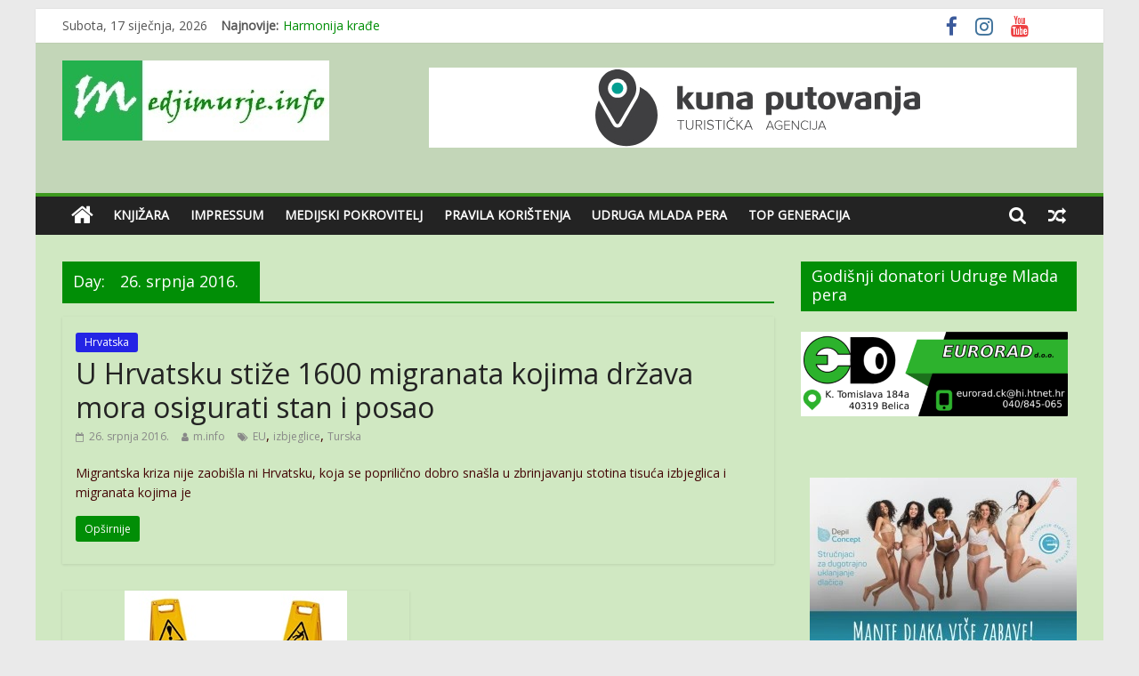

--- FILE ---
content_type: text/html; charset=UTF-8
request_url: https://www.medjimurje.info/2016/07/26/
body_size: 19219
content:
<!DOCTYPE html>
<html lang="hr">
<head>
	<meta charset="UTF-8" />
	<meta name="viewport" content="width=device-width, initial-scale=1">
	<link rel="profile" href="http://gmpg.org/xfn/11" />
	<meta name='robots' content='noindex, follow' />
<meta property="og:title" content="Međimurje info"/>
<meta property="og:description" content="Portal koji sve naziva pravim imenom!"/>
<meta property="og:image" content="http://www.medjimurje.info/wp-content/uploads/2016/07/izbjeglice-600x400.jpg"/>
<meta property="og:image:width" content="600" />
<meta property="og:image:height" content="400" />
<meta property="og:image:type" content="image/jpeg" />
<meta property="og:type" content="article"/>
<meta property="og:article:published_time" content="2016-07-26 14:16:36"/>
<meta property="og:article:modified_time" content="2016-07-26 14:16:36"/>
<meta property="og:article:tag" content="EU"/>
<meta property="og:article:tag" content="izbjeglice"/>
<meta property="og:article:tag" content="Turska"/>
<meta property="og:locale" content="hr"/>
<meta name="twitter:card" content="summary">
<meta name="twitter:title" content="Međimurje info"/>
<meta name="twitter:description" content="Portal koji sve naziva pravim imenom!"/>
<meta name="twitter:image" content="http://www.medjimurje.info/wp-content/uploads/2016/07/izbjeglice-600x400.jpg"/>

	<!-- This site is optimized with the Yoast SEO plugin v26.7 - https://yoast.com/wordpress/plugins/seo/ -->
	<title>26. srpnja 2016. - Međimurje info</title>
	<meta property="og:url" content="https://www.medjimurje.info/2016/07/26/" />
	<meta property="og:site_name" content="Međimurje info" />
	<meta property="og:image" content="https://www.medjimurje.info/wp-content/uploads/2022/02/512x512.png" />
	<meta property="og:image:width" content="512" />
	<meta property="og:image:height" content="512" />
	<meta property="og:image:type" content="image/png" />
	<script type="application/ld+json" class="yoast-schema-graph">{"@context":"https://schema.org","@graph":[{"@type":"CollectionPage","@id":"https://www.medjimurje.info/2016/07/26/","url":"https://www.medjimurje.info/2016/07/26/","name":"26. srpnja 2016. - Međimurje info","isPartOf":{"@id":"https://www.medjimurje.info/#website"},"breadcrumb":{"@id":"https://www.medjimurje.info/2016/07/26/#breadcrumb"},"inLanguage":"hr"},{"@type":"BreadcrumbList","@id":"https://www.medjimurje.info/2016/07/26/#breadcrumb","itemListElement":[{"@type":"ListItem","position":1,"name":"Početna stranica","item":"https://www.medjimurje.info/"},{"@type":"ListItem","position":2,"name":"Arhiva za 26. srpnja 2016."}]},{"@type":"WebSite","@id":"https://www.medjimurje.info/#website","url":"https://www.medjimurje.info/","name":"Međimurje info","description":"Portal koji sve naziva pravim imenom!","publisher":{"@id":"https://www.medjimurje.info/#organization"},"potentialAction":[{"@type":"SearchAction","target":{"@type":"EntryPoint","urlTemplate":"https://www.medjimurje.info/?s={search_term_string}"},"query-input":{"@type":"PropertyValueSpecification","valueRequired":true,"valueName":"search_term_string"}}],"inLanguage":"hr"},{"@type":"Organization","@id":"https://www.medjimurje.info/#organization","name":"Međimurje info","alternateName":"Udruga Mlada pera","url":"https://www.medjimurje.info/","logo":{"@type":"ImageObject","inLanguage":"hr","@id":"https://www.medjimurje.info/#/schema/logo/image/","url":"https://www.medjimurje.info/wp-content/uploads/2017/04/logo.jpg","contentUrl":"https://www.medjimurje.info/wp-content/uploads/2017/04/logo.jpg","width":300,"height":90,"caption":"Međimurje info"},"image":{"@id":"https://www.medjimurje.info/#/schema/logo/image/"},"sameAs":["https://www.facebook.com/medjimurje.info/","https://www.instagram.com/medjimurjeinfo/"]}]}</script>
	<!-- / Yoast SEO plugin. -->


<meta http-equiv="x-dns-prefetch-control" content="on">
<link href="https://app.ecwid.com" rel="preconnect" crossorigin />
<link href="https://ecomm.events" rel="preconnect" crossorigin />
<link href="https://d1q3axnfhmyveb.cloudfront.net" rel="preconnect" crossorigin />
<link href="https://dqzrr9k4bjpzk.cloudfront.net" rel="preconnect" crossorigin />
<link href="https://d1oxsl77a1kjht.cloudfront.net" rel="preconnect" crossorigin>
<link rel="prefetch" href="https://app.ecwid.com/script.js?16444232&data_platform=wporg&lang=hr" as="script"/>
<link rel="prerender" href="https://www.medjimurje.info/store/"/>
<link rel='dns-prefetch' href='//maps.googleapis.com' />
<link rel='dns-prefetch' href='//fonts.googleapis.com' />
<link rel="alternate" type="application/rss+xml" title="Međimurje info &raquo; Kanal" href="https://www.medjimurje.info/feed/" />
<link rel="alternate" type="application/rss+xml" title="Međimurje info &raquo; Kanal komentara" href="https://www.medjimurje.info/comments/feed/" />
<style id='wp-img-auto-sizes-contain-inline-css' type='text/css'>
img:is([sizes=auto i],[sizes^="auto," i]){contain-intrinsic-size:3000px 1500px}
/*# sourceURL=wp-img-auto-sizes-contain-inline-css */
</style>
<link rel='stylesheet' id='dashicons-css' href='https://www.medjimurje.info/wp-includes/css/dashicons.min.css?ver=6.9' type='text/css' media='all' />
<link rel='stylesheet' id='post-views-counter-frontend-css' href='https://www.medjimurje.info/wp-content/plugins/post-views-counter/css/frontend.css?ver=1.7.0' type='text/css' media='all' />
<style id='wp-emoji-styles-inline-css' type='text/css'>

	img.wp-smiley, img.emoji {
		display: inline !important;
		border: none !important;
		box-shadow: none !important;
		height: 1em !important;
		width: 1em !important;
		margin: 0 0.07em !important;
		vertical-align: -0.1em !important;
		background: none !important;
		padding: 0 !important;
	}
/*# sourceURL=wp-emoji-styles-inline-css */
</style>
<style id='wp-block-library-inline-css' type='text/css'>
:root{--wp-block-synced-color:#7a00df;--wp-block-synced-color--rgb:122,0,223;--wp-bound-block-color:var(--wp-block-synced-color);--wp-editor-canvas-background:#ddd;--wp-admin-theme-color:#007cba;--wp-admin-theme-color--rgb:0,124,186;--wp-admin-theme-color-darker-10:#006ba1;--wp-admin-theme-color-darker-10--rgb:0,107,160.5;--wp-admin-theme-color-darker-20:#005a87;--wp-admin-theme-color-darker-20--rgb:0,90,135;--wp-admin-border-width-focus:2px}@media (min-resolution:192dpi){:root{--wp-admin-border-width-focus:1.5px}}.wp-element-button{cursor:pointer}:root .has-very-light-gray-background-color{background-color:#eee}:root .has-very-dark-gray-background-color{background-color:#313131}:root .has-very-light-gray-color{color:#eee}:root .has-very-dark-gray-color{color:#313131}:root .has-vivid-green-cyan-to-vivid-cyan-blue-gradient-background{background:linear-gradient(135deg,#00d084,#0693e3)}:root .has-purple-crush-gradient-background{background:linear-gradient(135deg,#34e2e4,#4721fb 50%,#ab1dfe)}:root .has-hazy-dawn-gradient-background{background:linear-gradient(135deg,#faaca8,#dad0ec)}:root .has-subdued-olive-gradient-background{background:linear-gradient(135deg,#fafae1,#67a671)}:root .has-atomic-cream-gradient-background{background:linear-gradient(135deg,#fdd79a,#004a59)}:root .has-nightshade-gradient-background{background:linear-gradient(135deg,#330968,#31cdcf)}:root .has-midnight-gradient-background{background:linear-gradient(135deg,#020381,#2874fc)}:root{--wp--preset--font-size--normal:16px;--wp--preset--font-size--huge:42px}.has-regular-font-size{font-size:1em}.has-larger-font-size{font-size:2.625em}.has-normal-font-size{font-size:var(--wp--preset--font-size--normal)}.has-huge-font-size{font-size:var(--wp--preset--font-size--huge)}.has-text-align-center{text-align:center}.has-text-align-left{text-align:left}.has-text-align-right{text-align:right}.has-fit-text{white-space:nowrap!important}#end-resizable-editor-section{display:none}.aligncenter{clear:both}.items-justified-left{justify-content:flex-start}.items-justified-center{justify-content:center}.items-justified-right{justify-content:flex-end}.items-justified-space-between{justify-content:space-between}.screen-reader-text{border:0;clip-path:inset(50%);height:1px;margin:-1px;overflow:hidden;padding:0;position:absolute;width:1px;word-wrap:normal!important}.screen-reader-text:focus{background-color:#ddd;clip-path:none;color:#444;display:block;font-size:1em;height:auto;left:5px;line-height:normal;padding:15px 23px 14px;text-decoration:none;top:5px;width:auto;z-index:100000}html :where(.has-border-color){border-style:solid}html :where([style*=border-top-color]){border-top-style:solid}html :where([style*=border-right-color]){border-right-style:solid}html :where([style*=border-bottom-color]){border-bottom-style:solid}html :where([style*=border-left-color]){border-left-style:solid}html :where([style*=border-width]){border-style:solid}html :where([style*=border-top-width]){border-top-style:solid}html :where([style*=border-right-width]){border-right-style:solid}html :where([style*=border-bottom-width]){border-bottom-style:solid}html :where([style*=border-left-width]){border-left-style:solid}html :where(img[class*=wp-image-]){height:auto;max-width:100%}:where(figure){margin:0 0 1em}html :where(.is-position-sticky){--wp-admin--admin-bar--position-offset:var(--wp-admin--admin-bar--height,0px)}@media screen and (max-width:600px){html :where(.is-position-sticky){--wp-admin--admin-bar--position-offset:0px}}

/*# sourceURL=wp-block-library-inline-css */
</style><style id='global-styles-inline-css' type='text/css'>
:root{--wp--preset--aspect-ratio--square: 1;--wp--preset--aspect-ratio--4-3: 4/3;--wp--preset--aspect-ratio--3-4: 3/4;--wp--preset--aspect-ratio--3-2: 3/2;--wp--preset--aspect-ratio--2-3: 2/3;--wp--preset--aspect-ratio--16-9: 16/9;--wp--preset--aspect-ratio--9-16: 9/16;--wp--preset--color--black: #000000;--wp--preset--color--cyan-bluish-gray: #abb8c3;--wp--preset--color--white: #ffffff;--wp--preset--color--pale-pink: #f78da7;--wp--preset--color--vivid-red: #cf2e2e;--wp--preset--color--luminous-vivid-orange: #ff6900;--wp--preset--color--luminous-vivid-amber: #fcb900;--wp--preset--color--light-green-cyan: #7bdcb5;--wp--preset--color--vivid-green-cyan: #00d084;--wp--preset--color--pale-cyan-blue: #8ed1fc;--wp--preset--color--vivid-cyan-blue: #0693e3;--wp--preset--color--vivid-purple: #9b51e0;--wp--preset--gradient--vivid-cyan-blue-to-vivid-purple: linear-gradient(135deg,rgb(6,147,227) 0%,rgb(155,81,224) 100%);--wp--preset--gradient--light-green-cyan-to-vivid-green-cyan: linear-gradient(135deg,rgb(122,220,180) 0%,rgb(0,208,130) 100%);--wp--preset--gradient--luminous-vivid-amber-to-luminous-vivid-orange: linear-gradient(135deg,rgb(252,185,0) 0%,rgb(255,105,0) 100%);--wp--preset--gradient--luminous-vivid-orange-to-vivid-red: linear-gradient(135deg,rgb(255,105,0) 0%,rgb(207,46,46) 100%);--wp--preset--gradient--very-light-gray-to-cyan-bluish-gray: linear-gradient(135deg,rgb(238,238,238) 0%,rgb(169,184,195) 100%);--wp--preset--gradient--cool-to-warm-spectrum: linear-gradient(135deg,rgb(74,234,220) 0%,rgb(151,120,209) 20%,rgb(207,42,186) 40%,rgb(238,44,130) 60%,rgb(251,105,98) 80%,rgb(254,248,76) 100%);--wp--preset--gradient--blush-light-purple: linear-gradient(135deg,rgb(255,206,236) 0%,rgb(152,150,240) 100%);--wp--preset--gradient--blush-bordeaux: linear-gradient(135deg,rgb(254,205,165) 0%,rgb(254,45,45) 50%,rgb(107,0,62) 100%);--wp--preset--gradient--luminous-dusk: linear-gradient(135deg,rgb(255,203,112) 0%,rgb(199,81,192) 50%,rgb(65,88,208) 100%);--wp--preset--gradient--pale-ocean: linear-gradient(135deg,rgb(255,245,203) 0%,rgb(182,227,212) 50%,rgb(51,167,181) 100%);--wp--preset--gradient--electric-grass: linear-gradient(135deg,rgb(202,248,128) 0%,rgb(113,206,126) 100%);--wp--preset--gradient--midnight: linear-gradient(135deg,rgb(2,3,129) 0%,rgb(40,116,252) 100%);--wp--preset--font-size--small: 13px;--wp--preset--font-size--medium: 20px;--wp--preset--font-size--large: 36px;--wp--preset--font-size--x-large: 42px;--wp--preset--spacing--20: 0.44rem;--wp--preset--spacing--30: 0.67rem;--wp--preset--spacing--40: 1rem;--wp--preset--spacing--50: 1.5rem;--wp--preset--spacing--60: 2.25rem;--wp--preset--spacing--70: 3.38rem;--wp--preset--spacing--80: 5.06rem;--wp--preset--shadow--natural: 6px 6px 9px rgba(0, 0, 0, 0.2);--wp--preset--shadow--deep: 12px 12px 50px rgba(0, 0, 0, 0.4);--wp--preset--shadow--sharp: 6px 6px 0px rgba(0, 0, 0, 0.2);--wp--preset--shadow--outlined: 6px 6px 0px -3px rgb(255, 255, 255), 6px 6px rgb(0, 0, 0);--wp--preset--shadow--crisp: 6px 6px 0px rgb(0, 0, 0);}:where(.is-layout-flex){gap: 0.5em;}:where(.is-layout-grid){gap: 0.5em;}body .is-layout-flex{display: flex;}.is-layout-flex{flex-wrap: wrap;align-items: center;}.is-layout-flex > :is(*, div){margin: 0;}body .is-layout-grid{display: grid;}.is-layout-grid > :is(*, div){margin: 0;}:where(.wp-block-columns.is-layout-flex){gap: 2em;}:where(.wp-block-columns.is-layout-grid){gap: 2em;}:where(.wp-block-post-template.is-layout-flex){gap: 1.25em;}:where(.wp-block-post-template.is-layout-grid){gap: 1.25em;}.has-black-color{color: var(--wp--preset--color--black) !important;}.has-cyan-bluish-gray-color{color: var(--wp--preset--color--cyan-bluish-gray) !important;}.has-white-color{color: var(--wp--preset--color--white) !important;}.has-pale-pink-color{color: var(--wp--preset--color--pale-pink) !important;}.has-vivid-red-color{color: var(--wp--preset--color--vivid-red) !important;}.has-luminous-vivid-orange-color{color: var(--wp--preset--color--luminous-vivid-orange) !important;}.has-luminous-vivid-amber-color{color: var(--wp--preset--color--luminous-vivid-amber) !important;}.has-light-green-cyan-color{color: var(--wp--preset--color--light-green-cyan) !important;}.has-vivid-green-cyan-color{color: var(--wp--preset--color--vivid-green-cyan) !important;}.has-pale-cyan-blue-color{color: var(--wp--preset--color--pale-cyan-blue) !important;}.has-vivid-cyan-blue-color{color: var(--wp--preset--color--vivid-cyan-blue) !important;}.has-vivid-purple-color{color: var(--wp--preset--color--vivid-purple) !important;}.has-black-background-color{background-color: var(--wp--preset--color--black) !important;}.has-cyan-bluish-gray-background-color{background-color: var(--wp--preset--color--cyan-bluish-gray) !important;}.has-white-background-color{background-color: var(--wp--preset--color--white) !important;}.has-pale-pink-background-color{background-color: var(--wp--preset--color--pale-pink) !important;}.has-vivid-red-background-color{background-color: var(--wp--preset--color--vivid-red) !important;}.has-luminous-vivid-orange-background-color{background-color: var(--wp--preset--color--luminous-vivid-orange) !important;}.has-luminous-vivid-amber-background-color{background-color: var(--wp--preset--color--luminous-vivid-amber) !important;}.has-light-green-cyan-background-color{background-color: var(--wp--preset--color--light-green-cyan) !important;}.has-vivid-green-cyan-background-color{background-color: var(--wp--preset--color--vivid-green-cyan) !important;}.has-pale-cyan-blue-background-color{background-color: var(--wp--preset--color--pale-cyan-blue) !important;}.has-vivid-cyan-blue-background-color{background-color: var(--wp--preset--color--vivid-cyan-blue) !important;}.has-vivid-purple-background-color{background-color: var(--wp--preset--color--vivid-purple) !important;}.has-black-border-color{border-color: var(--wp--preset--color--black) !important;}.has-cyan-bluish-gray-border-color{border-color: var(--wp--preset--color--cyan-bluish-gray) !important;}.has-white-border-color{border-color: var(--wp--preset--color--white) !important;}.has-pale-pink-border-color{border-color: var(--wp--preset--color--pale-pink) !important;}.has-vivid-red-border-color{border-color: var(--wp--preset--color--vivid-red) !important;}.has-luminous-vivid-orange-border-color{border-color: var(--wp--preset--color--luminous-vivid-orange) !important;}.has-luminous-vivid-amber-border-color{border-color: var(--wp--preset--color--luminous-vivid-amber) !important;}.has-light-green-cyan-border-color{border-color: var(--wp--preset--color--light-green-cyan) !important;}.has-vivid-green-cyan-border-color{border-color: var(--wp--preset--color--vivid-green-cyan) !important;}.has-pale-cyan-blue-border-color{border-color: var(--wp--preset--color--pale-cyan-blue) !important;}.has-vivid-cyan-blue-border-color{border-color: var(--wp--preset--color--vivid-cyan-blue) !important;}.has-vivid-purple-border-color{border-color: var(--wp--preset--color--vivid-purple) !important;}.has-vivid-cyan-blue-to-vivid-purple-gradient-background{background: var(--wp--preset--gradient--vivid-cyan-blue-to-vivid-purple) !important;}.has-light-green-cyan-to-vivid-green-cyan-gradient-background{background: var(--wp--preset--gradient--light-green-cyan-to-vivid-green-cyan) !important;}.has-luminous-vivid-amber-to-luminous-vivid-orange-gradient-background{background: var(--wp--preset--gradient--luminous-vivid-amber-to-luminous-vivid-orange) !important;}.has-luminous-vivid-orange-to-vivid-red-gradient-background{background: var(--wp--preset--gradient--luminous-vivid-orange-to-vivid-red) !important;}.has-very-light-gray-to-cyan-bluish-gray-gradient-background{background: var(--wp--preset--gradient--very-light-gray-to-cyan-bluish-gray) !important;}.has-cool-to-warm-spectrum-gradient-background{background: var(--wp--preset--gradient--cool-to-warm-spectrum) !important;}.has-blush-light-purple-gradient-background{background: var(--wp--preset--gradient--blush-light-purple) !important;}.has-blush-bordeaux-gradient-background{background: var(--wp--preset--gradient--blush-bordeaux) !important;}.has-luminous-dusk-gradient-background{background: var(--wp--preset--gradient--luminous-dusk) !important;}.has-pale-ocean-gradient-background{background: var(--wp--preset--gradient--pale-ocean) !important;}.has-electric-grass-gradient-background{background: var(--wp--preset--gradient--electric-grass) !important;}.has-midnight-gradient-background{background: var(--wp--preset--gradient--midnight) !important;}.has-small-font-size{font-size: var(--wp--preset--font-size--small) !important;}.has-medium-font-size{font-size: var(--wp--preset--font-size--medium) !important;}.has-large-font-size{font-size: var(--wp--preset--font-size--large) !important;}.has-x-large-font-size{font-size: var(--wp--preset--font-size--x-large) !important;}
/*# sourceURL=global-styles-inline-css */
</style>

<style id='classic-theme-styles-inline-css' type='text/css'>
/*! This file is auto-generated */
.wp-block-button__link{color:#fff;background-color:#32373c;border-radius:9999px;box-shadow:none;text-decoration:none;padding:calc(.667em + 2px) calc(1.333em + 2px);font-size:1.125em}.wp-block-file__button{background:#32373c;color:#fff;text-decoration:none}
/*# sourceURL=/wp-includes/css/classic-themes.min.css */
</style>
<link rel='stylesheet' id='ecwid-css-css' href='https://www.medjimurje.info/wp-content/plugins/ecwid-shopping-cart/css/frontend.css?ver=7.0.5' type='text/css' media='all' />
<link rel='stylesheet' id='colormag_style-css' href='https://www.medjimurje.info/wp-content/themes/colormag-pro/style.css?ver=6.9' type='text/css' media='all' />
<link rel='stylesheet' id='colormag_googlefonts-css' href='//fonts.googleapis.com/css?family=Open+Sans&#038;ver=6.9' type='text/css' media='all' />
<link rel='stylesheet' id='colormag-fontawesome-css' href='https://www.medjimurje.info/wp-content/themes/colormag-pro/fontawesome/css/font-awesome.min.css?ver=4.7.0' type='text/css' media='all' />
<script type="text/javascript" src="https://www.medjimurje.info/wp-includes/js/jquery/jquery.min.js?ver=3.7.1" id="jquery-core-js"></script>
<script type="text/javascript" src="https://www.medjimurje.info/wp-includes/js/jquery/jquery-migrate.min.js?ver=3.4.1" id="jquery-migrate-js"></script>
<link rel="https://api.w.org/" href="https://www.medjimurje.info/wp-json/" /><link rel="EditURI" type="application/rsd+xml" title="RSD" href="https://www.medjimurje.info/xmlrpc.php?rsd" />
<meta name="generator" content="WordPress 6.9" />
<script data-cfasync="false" data-no-optimize="1" type="text/javascript">
window.ec = window.ec || Object()
window.ec.config = window.ec.config || Object();
window.ec.config.enable_canonical_urls = true;

</script>
        <!--noptimize-->
        <script data-cfasync="false" type="text/javascript">
            window.ec = window.ec || Object();
            window.ec.config = window.ec.config || Object();
            window.ec.config.store_main_page_url = 'https://www.medjimurje.info/store/';
        </script>
        <!--/noptimize-->
        
		<!-- GA Google Analytics @ https://m0n.co/ga -->
		<script async src="https://www.googletagmanager.com/gtag/js?id=G-YZHS1SRLQM"></script>
		<script>
			window.dataLayer = window.dataLayer || [];
			function gtag(){dataLayer.push(arguments);}
			gtag('js', new Date());
			gtag('config', 'G-YZHS1SRLQM');
		</script>

	<script src=https://jsc.mgid.com/site/1069132.js async></script><link rel="icon" href="https://www.medjimurje.info/wp-content/uploads/2022/02/cropped-512x512-1-32x32.png" sizes="32x32" />
<link rel="icon" href="https://www.medjimurje.info/wp-content/uploads/2022/02/cropped-512x512-1-192x192.png" sizes="192x192" />
<link rel="apple-touch-icon" href="https://www.medjimurje.info/wp-content/uploads/2022/02/cropped-512x512-1-180x180.png" />
<meta name="msapplication-TileImage" content="https://www.medjimurje.info/wp-content/uploads/2022/02/cropped-512x512-1-270x270.png" />
<!-- Međimurje info Internal Styles -->		<style type="text/css"> .colormag-button,blockquote,button,input[type=reset],input[type=button],
		input[type=submit]{background-color:#018e06}
		a,#masthead .main-small-navigation li:hover > .sub-toggle i,
		#masthead .main-small-navigation li.current-page-ancestor > .sub-toggle i,
		#masthead .main-small-navigation li.current-menu-ancestor > .sub-toggle i,
		#masthead .main-small-navigation li.current-page-item > .sub-toggle i,
		#masthead .main-small-navigation li.current-menu-item > .sub-toggle i,
		#masthead.colormag-header-classic #site-navigation .fa.search-top:hover,
		#masthead.colormag-header-classic #site-navigation.main-small-navigation .random-post a:hover .fa-random,
		#masthead.colormag-header-classic #site-navigation.main-navigation .random-post a:hover .fa-random,
		#masthead.colormag-header-classic .breaking-news .newsticker a:hover,
		.dark-skin #masthead.colormag-header-classic #site-navigation.main-navigation .home-icon:hover .fa{color:#018e06}
		#site-navigation{border-top:4px solid #018e06}
		.home-icon.front_page_on,.main-navigation a:hover,.main-navigation ul li ul li a:hover,
		.main-navigation ul li ul li:hover>a,
		.main-navigation ul li.current-menu-ancestor>a,
		.main-navigation ul li.current-menu-item ul li a:hover,
		.main-navigation ul li.current-menu-item>a,
		.main-navigation ul li.current_page_ancestor>a,.main-navigation ul li.current_page_item>a,
		.main-navigation ul li:hover>a,.main-small-navigation li a:hover,.site-header .menu-toggle:hover,
		#masthead.colormag-header-classic .main-navigation ul ul.sub-menu li:hover > a,
		#masthead.colormag-header-classic .main-navigation ul ul.sub-menu li.current-menu-ancestor > a,
		#masthead.colormag-header-classic .main-navigation ul ul.sub-menu li.current-menu-item > a,
		#masthead.colormag-header-clean #site-navigation .menu-toggle:hover,
		#masthead.colormag-header-clean #site-navigation.main-small-navigation .menu-toggle,
		#masthead.colormag-header-classic #site-navigation.main-small-navigation .menu-toggle,
		#masthead .main-small-navigation li:hover > a, #masthead .main-small-navigation li.current-page-ancestor > a,
		#masthead .main-small-navigation li.current-menu-ancestor > a, #masthead .main-small-navigation li.current-page-item > a,
		#masthead .main-small-navigation li.current-menu-item > a,
		#masthead.colormag-header-classic #site-navigation .menu-toggle:hover,
		.main-navigation ul li.focus > a,
        #masthead.colormag-header-classic .main-navigation ul ul.sub-menu li.focus > a { background-color:#018e06}
		#masthead.colormag-header-classic .main-navigation ul ul.sub-menu li:hover,
		#masthead.colormag-header-classic .main-navigation ul ul.sub-menu li.current-menu-ancestor,
		#masthead.colormag-header-classic .main-navigation ul ul.sub-menu li.current-menu-item,
		#masthead.colormag-header-classic #site-navigation .menu-toggle:hover,
		#masthead.colormag-header-classic #site-navigation.main-small-navigation .menu-toggle,

		#masthead.colormag-header-classic .main-navigation ul > li:hover > a,
        #masthead.colormag-header-classic .main-navigation ul > li.current-menu-item > a,
        #masthead.colormag-header-classic .main-navigation ul > li.current-menu-ancestor > a,
        #masthead.colormag-header-classic .main-navigation ul li.focus > a { border-color:#018e06}
        #masthead.colormag-header-classic .main-navigation .home-icon a:hover .fa { color:#018e06}
		.main-small-navigation .current-menu-item>a,.main-small-navigation .current_page_item>a,
		#masthead.colormag-header-clean .main-small-navigation li:hover > a,
		#masthead.colormag-header-clean .main-small-navigation li.current-page-ancestor > a,
		#masthead.colormag-header-clean .main-small-navigation li.current-menu-ancestor > a,
		#masthead.colormag-header-clean .main-small-navigation li.current-page-item > a,
		#masthead.colormag-header-clean .main-small-navigation li.current-menu-item > a { background:#018e06}
		#main .breaking-news-latest,.fa.search-top:hover{background-color:#018e06}
		.byline a:hover,.comments a:hover,.edit-link a:hover,.posted-on a:hover,
		.social-links i.fa:hover,.tag-links a:hover,
		#masthead.colormag-header-clean .social-links li:hover i.fa,
		#masthead.colormag-header-classic .social-links li:hover i.fa,
		#masthead.colormag-header-clean .breaking-news .newsticker a:hover{color:#018e06}
		.widget_featured_posts .article-content .above-entry-meta .cat-links a,
		.widget_call_to_action .btn--primary,.colormag-footer--classic .footer-widgets-area .widget-title span::before,
		.colormag-footer--classic-bordered .footer-widgets-area .widget-title span::before{background-color:#018e06}
		.widget_featured_posts .article-content .entry-title a:hover{color:#018e06}
		.widget_featured_posts .widget-title{border-bottom:2px solid #018e06}
		.widget_featured_posts .widget-title span,
		.widget_featured_slider .slide-content .above-entry-meta .cat-links a{background-color:#018e06}
		.widget_featured_slider .slide-content .below-entry-meta .byline a:hover,
		.widget_featured_slider .slide-content .below-entry-meta .comments a:hover,
		.widget_featured_slider .slide-content .below-entry-meta .posted-on a:hover,
		.widget_featured_slider .slide-content .entry-title a:hover{color:#018e06}
		.widget_highlighted_posts .article-content .above-entry-meta .cat-links a{background-color:#018e06}
		.widget_block_picture_news.widget_featured_posts .article-content .entry-title a:hover,
		.widget_highlighted_posts .article-content .below-entry-meta .byline a:hover,
		.widget_highlighted_posts .article-content .below-entry-meta .comments a:hover,
		.widget_highlighted_posts .article-content .below-entry-meta .posted-on a:hover,
		.widget_highlighted_posts .article-content .entry-title a:hover{color:#018e06}
		.category-slide-next,.category-slide-prev,.slide-next,
		.slide-prev,.tabbed-widget ul li{background-color:#018e06}
		i.fa-arrow-up, i.fa-arrow-down{color:#018e06}
		#secondary .widget-title{border-bottom:2px solid #018e06}
		#content .wp-pagenavi .current,#content .wp-pagenavi a:hover,
		#secondary .widget-title span{background-color:#018e06}
		#site-title a{color:#018e06}
		.page-header .page-title{border-bottom:2px solid #018e06}
		#content .post .article-content .above-entry-meta .cat-links a,
		.page-header .page-title span{background-color:#018e06}
		#content .post .article-content .entry-title a:hover,.entry-meta .byline i,
		.entry-meta .cat-links i,.entry-meta a,.post .entry-title a:hover,.search .entry-title a:hover{color:#018e06}
		.entry-meta .post-format i{background-color:#018e06}
		.entry-meta .comments-link a:hover,.entry-meta .edit-link a:hover,.entry-meta .posted-on a:hover,
		.entry-meta .tag-links a:hover,.single #content .tags a:hover{color:#018e06}
		.format-link .entry-content a,.more-link{background-color:#018e06}
		.count,.next a:hover,.previous a:hover,.related-posts-main-title .fa,
		.single-related-posts .article-content .entry-title a:hover{color:#018e06}
		.pagination a span:hover{color:#018e06;border-color:#018e06}
		.pagination span{background-color:#018e06}
		#content .comments-area a.comment-edit-link:hover,#content .comments-area a.comment-permalink:hover,
		#content .comments-area article header cite a:hover,.comments-area .comment-author-link a:hover{color:#018e06}
		.comments-area .comment-author-link span{background-color:#018e06}
		.comment .comment-reply-link:hover,.nav-next a,.nav-previous a{color:#018e06}
		.footer-widgets-area .widget-title{border-bottom:2px solid #018e06}
		.footer-widgets-area .widget-title span{background-color:#018e06}
		#colophon .footer-menu ul li a:hover,.footer-widgets-area a:hover,a#scroll-up i{color:#018e06}
		.advertisement_above_footer .widget-title{border-bottom:2px solid #018e06}
		.advertisement_above_footer .widget-title span{background-color:#018e06}
		.sub-toggle{background:#018e06}
		.main-small-navigation li.current-menu-item > .sub-toggle i {color:#018e06}
		.error{background:#018e06}
		.num-404{color:#018e06}
		#primary .widget-title{border-bottom: 2px solid #018e06}
		#primary .widget-title span{background-color:#018e06}
		.related-posts-wrapper-flyout .entry-title a:hover{color:#018e06}
		.related-posts-wrapper.style-three .article-content .entry-title a:hover:before{background:#018e06}
		.human-diff-time .human-diff-time-display:hover{color:#018e06}
		.widget_slider_area .widget-title,.widget_beside_slider .widget-title { border-bottom:2px solid#018e06}
		.widget_slider_area .widget-title span,.widget_beside_slider .widget-title span { background-color:#018e06}
		.top-full-width-sidebar .widget-title{border-bottom: 2px solid #018e06}
		.top-full-width-sidebar .widget-title span{background-color:#018e06} body, button, input, select, textarea, p, blockquote p, dl, .previous a, .next a, .nav-previous a, .nav-next a, #respond h3#reply-title #cancel-comment-reply-link, #respond form input[type="text"], #respond form textarea, #secondary .widget, .error-404 .widget { font-size: 15px; } #header-text-nav-container { background-color: #c3d6b8; } #site-navigation { border-top-color: #3d991e; } h1, h2, h3, h4, h5, h6 { color: #7f6100; } .post .entry-title, .post .entry-title a { color: #774f09; } body, button, input, select, textarea { color: #440505; } #main { background-color: #d0e8c2; } #colophon .tg-upper-footer-widgets .widget { background-color: #2c2e34; } .footer-socket-wrapper .copyright { color: #6ed624; } #colophon .footer-menu ul li a { color: #ffffff; } .below-entry-meta .comments,.elementor .tg-module-wrapper .tg-module-meta .tg-module-comments{display:none;}
		.menunav-menu >li.menu-item-object-category > a {
			position: relative;
		}

		.menunav-menu >li.menu-item-object-category > a::before {
			content: "";
			position: absolute;
			top: -4px;
			left: 0;
			right: 0;
			height: 4px;
			z-index: 10;
			transition: width 0.35s;
		}
				.menu-item-object-category.menu-item-category-6770 > a::before {
					background: #f7641b;
				}

				.menu-item-object-category.menu-item-category-6770:hover > a {
					background: #f7641b;
				}
				
				.menu-item-object-category.menu-item-category-2 > a::before {
					background: #db8b55;
				}

				.menu-item-object-category.menu-item-category-2:hover > a {
					background: #db8b55;
				}
				
				.menu-item-object-category.menu-item-category-4 > a::before {
					background: #2424e5;
				}

				.menu-item-object-category.menu-item-category-4:hover > a {
					background: #2424e5;
				}
				
				.menu-item-object-category.menu-item-category-1 > a::before {
					background: #eeee22;
				}

				.menu-item-object-category.menu-item-category-1:hover > a {
					background: #eeee22;
				}
				
				.menu-item-object-category.menu-item-category-2013 > a::before {
					background: #ffee00;
				}

				.menu-item-object-category.menu-item-category-2013:hover > a {
					background: #ffee00;
				}
				
				.menu-item-object-category.menu-item-category-7336 > a::before {
					background: #e170e5;
				}

				.menu-item-object-category.menu-item-category-7336:hover > a {
					background: #e170e5;
				}
				
				.menu-item-object-category.menu-item-category-1274 > a::before {
					background: #4b594b;
				}

				.menu-item-object-category.menu-item-category-1274:hover > a {
					background: #4b594b;
				}
				
				.menu-item-object-category.menu-item-category-3 > a::before {
					background: #877c08;
				}

				.menu-item-object-category.menu-item-category-3:hover > a {
					background: #877c08;
				}
				
				.menu-item-object-category.menu-item-category-4882 > a::before {
					background: #4887bf;
				}

				.menu-item-object-category.menu-item-category-4882:hover > a {
					background: #4887bf;
				}
				
				.menu-item-object-category.menu-item-category-10985 > a::before {
					background: #dd890b;
				}

				.menu-item-object-category.menu-item-category-10985:hover > a {
					background: #dd890b;
				}
				
				.menu-item-object-category.menu-item-category-418 > a::before {
					background: #26db1c;
				}

				.menu-item-object-category.menu-item-category-418:hover > a {
					background: #26db1c;
				}
				
				.menu-item-object-category.menu-item-category-6409 > a::before {
					background: #091f9e;
				}

				.menu-item-object-category.menu-item-category-6409:hover > a {
					background: #091f9e;
				}
				
				.menu-item-object-category.menu-item-category-6989 > a::before {
					background: #07541e;
				}

				.menu-item-object-category.menu-item-category-6989:hover > a {
					background: #07541e;
				}
				
				.menu-item-object-category.menu-item-category-854 > a::before {
					background: #a0a0a0;
				}

				.menu-item-object-category.menu-item-category-854:hover > a {
					background: #a0a0a0;
				}
				
				.menu-item-object-category.menu-item-category-4927 > a::before {
					background: #000000;
				}

				.menu-item-object-category.menu-item-category-4927:hover > a {
					background: #000000;
				}
				
				.menu-item-object-category.menu-item-category-5 > a::before {
					background: #dd890b;
				}

				.menu-item-object-category.menu-item-category-5:hover > a {
					background: #dd890b;
				}
				
				.menu-item-object-category.menu-item-category-4883 > a::before {
					background: #dd0d0d;
				}

				.menu-item-object-category.menu-item-category-4883:hover > a {
					background: #dd0d0d;
				}
				
				.menu-item-object-category.menu-item-category-887 > a::before {
					background: #851287;
				}

				.menu-item-object-category.menu-item-category-887:hover > a {
					background: #851287;
				}
				
				.menu-item-object-category.menu-item-category-6 > a::before {
					background: #780de2;
				}

				.menu-item-object-category.menu-item-category-6:hover > a {
					background: #780de2;
				}
				#colophon { background-position: center center; }#colophon { background-size: auto; }#colophon { background-attachment: scroll; }#colophon { background-repeat: repeat; }</style>
		</head>

<body class="archive date wp-custom-logo wp-theme-colormag-pro  box-layout" itemscope="itemscope" itemtype="http://schema.org/Blog" dir="ltr" >





<div id="page" class="hfeed site">
	<a class="skip-link screen-reader-text" href="#main">Skip to content</a>

	
	
	<header id="masthead" class="site-header clearfix " role="banner" itemscope="itemscope" itemtype="http://schema.org/WPHeader" >
		<div id="header-text-nav-container" class="clearfix">

			
							<div class="news-bar">
				<div class="inner-wrap clearfix">
					
		<div class="date-in-header">
			Subota, 17 siječnja, 2026		</div>

		
							<div class="breaking-news">
			<strong class="breaking-news-latest">
				Najnovije:			</strong>
			<ul class="newsticker">
									<li>
						<a href="https://www.medjimurje.info/harmonija-krade/" title="Harmonija krađe">Harmonija krađe</a>
					</li>
									<li>
						<a href="https://www.medjimurje.info/hrvati-sve-vise-kupuju-zlatni-nakit-prihodi-zlatarnica-porasli-za-171-posto/" title="Hrvati sve više kupuju zlatni nakit: Prihodi zlatarnica porasli za 171 posto">Hrvati sve više kupuju zlatni nakit: Prihodi zlatarnica porasli za 171 posto</a>
					</li>
									<li>
						<a href="https://www.medjimurje.info/natjecaj-za-kratku-pricu-sve-dubine-zelje/" title="Natječaj za kratku priču „Sve dubine želje“">Natječaj za kratku priču „Sve dubine želje“</a>
					</li>
									<li>
						<a href="https://www.medjimurje.info/kratko-ostro-i-tocno-aforizmi-ivice-kesica-koji-pogadaju-srz/" title="Kratko, oštro i točno: aforizmi Ivice Kesića koji pogađaju srž">Kratko, oštro i točno: aforizmi Ivice Kesića koji pogađaju srž</a>
					</li>
									<li>
						<a href="https://www.medjimurje.info/dragica-trumbetas-vlast-je-sama-po-sebi-pogubnija-od-pandemije/" title="Dragica Trumbetaš: Vlast je sama po sebi pogubnija od pandemije">Dragica Trumbetaš: Vlast je sama po sebi pogubnija od pandemije</a>
					</li>
							</ul>
		</div>
		
					
		
		<div class="social-links clearfix">
			<ul>
				<li><a href="https://www.facebook.com/medjimurje.info/" target="_blank"><i class="fa fa-facebook"></i></a></li><li><a href="https://www.instagram.com/medjimurjeinfo/" target="_blank"><i class="fa fa-instagram"></i></a></li><li><a href="https://www.youtube.com/channel/UCSSAdaJcPYgh3VMYnTVuFTg" target="_blank"><i class="fa fa-youtube"></i></a></li>
				<li><a href="https://www.facebook.com/konobarsolovkom/" target="_blank"><i class="fa fa-fkso" style="color:#0e40b5"></i></a></li><li><a href="https://twitter.com/konobarsolovkom" target="_blank"><i class="fa fa-tkso" style="color:#bc872b"></i></a></li>			</ul>
		</div><!-- .social-links -->
						</div>
			</div>
		
				
				
		<div class="inner-wrap">

			<div id="header-text-nav-wrap" class="clearfix">
				<div id="header-left-section">
											<div id="header-logo-image">
							<a href="https://www.medjimurje.info/" class="custom-logo-link" rel="home"><img width="300" height="90" src="https://www.medjimurje.info/wp-content/uploads/2017/04/cropped-cropped-cropped-logo.jpg" class="custom-logo" alt="Međimurje info" decoding="async" /></a>						</div><!-- #header-logo-image -->
											<div id="header-text" class="screen-reader-text">
													<h3 id="site-title" itemprop="headline" >
								<a href="https://www.medjimurje.info/" title="Međimurje info" rel="home">Međimurje info</a>
							</h3>
						
												<p id="site-description" itemprop="description" >Portal koji sve naziva pravim imenom!</p>
						<!-- #site-description -->
					</div><!-- #header-text -->
				</div><!-- #header-left-section -->
				<div id="header-right-section">
											<div id="header-right-sidebar" class="clearfix">
							<aside id="ai_widget-3" class="widget block-widget clearfix"><div class='code-block code-block-3' style='margin: 8px auto; text-align: center; display: block; clear: both;'>
<a href="https://kuna.hr/" target="_blank" rel="noopener"><img src="https://www.medjimurje.info/wp-content/uploads/2025/09/Kuna-putovanja-2.jpg" alt="Kuna putovanja"></a></div>
</aside>						</div>
										</div><!-- #header-right-section -->

			</div><!-- #header-text-nav-wrap -->

		</div><!-- .inner-wrap -->

		
				
				
					<nav id="site-navigation" class="main-navigation clearfix" role="navigation" itemscope="itemscope" itemtype="http://schema.org/SiteNavigationElement" >
				<div class="inner-wrap clearfix">
											<div class="home-icon">
							<a href="https://www.medjimurje.info/" title="Međimurje info"><i class="fa fa-home"></i></a>
						</div>
						
											<div class="search-random-icons-container">
							
		<div class="random-post">
							<a href="https://www.medjimurje.info/zadnji-dan-rintanja-d-o-o/" title="View a random post"><i class="fa fa-random"></i></a>
					</div>

										<div class="top-search-wrap">
									<i class="fa fa-search search-top"></i>
									<div class="search-form-top">
										<form action="https://www.medjimurje.info/" class="search-form searchform clearfix" method="get">
	<div class="search-wrap">
		<input type="text" placeholder="Search" class="s field" name="s">
		<button class="search-icon" type="submit"></button>
	</div>
</form><!-- .searchform -->
									</div>
								</div>
													</div>
					
					<p class="menu-toggle"></p>
					<div class="menu-primary-container"><ul id="menu-preporucamo" class="menu"><li id="menu-item-20610" class="menu-item menu-item-type-ecwid_menu_item menu-item-object-ecwid-store menu-item-20610"><a href="https://www.medjimurje.info/store/">Knjižara</a></li>
<li id="menu-item-20607" class="menu-item menu-item-type-post_type menu-item-object-page menu-item-20607"><a href="https://www.medjimurje.info/impressum/">Impressum</a></li>
<li id="menu-item-23753" class="menu-item menu-item-type-post_type menu-item-object-page menu-item-23753"><a href="https://www.medjimurje.info/impressum/medijski-pokrovitelj/">Medijski pokrovitelj</a></li>
<li id="menu-item-20606" class="menu-item menu-item-type-post_type menu-item-object-page menu-item-privacy-policy menu-item-20606"><a rel="privacy-policy" href="https://www.medjimurje.info/pravila-koristenja/">Pravila korištenja</a></li>
<li id="menu-item-20611" class="menu-item menu-item-type-custom menu-item-object-custom menu-item-20611"><a href="https://www.mlada-pera.medjimurje.info/">Udruga Mlada pera</a></li>
<li id="menu-item-20612" class="menu-item menu-item-type-custom menu-item-object-custom menu-item-20612"><a href="https://www.top.medjimurje.info/">Top generacija</a></li>
</ul></div>
				</div>
			</nav>
		
		
			
		</div><!-- #header-text-nav-container -->

		
	</header>

		
	<div id="main" class="clearfix" role="main" >
		
		
		<div class="inner-wrap clearfix">
			
	
	<div id="primary">
		<div id="content" class="clearfix">

			
				<header class="page-header">
											<h1 class="page-title">
							<span>
								Day: <span>26. srpnja 2016.</span>							</span>
						</h1>
														</header><!-- .page-header -->

				<div class="article-container">

					
					
						

<article id="post-2888" class=" post-2888 post type-post status-publish format-standard hentry category-hrvatska tag-eu tag-izbjeglice tag-turska" itemscope="itemscope" itemtype="http://schema.org/BlogPosting" itemprop="blogPost"  >
				
	<div class="article-content clearfix">

		
		<div class="above-entry-meta"><span class="cat-links"><a href="https://www.medjimurje.info/category/hrvatska/" style="background:#2424e5" rel="category tag">Hrvatska</a>&nbsp;</span></div>
		<header class="entry-header">
			<h2 class="entry-title" itemprop="headline" >
				<a href="https://www.medjimurje.info/u-hrvatsku-stize-1600-migranata-kojima-drzava-mora-osigurati-stan-i-posao/" title="U Hrvatsku stiže 1600 migranata kojima država mora osigurati stan i posao">U Hrvatsku stiže 1600 migranata kojima država mora osigurati stan i posao</a>
			</h2>
		</header>

			<div class="below-entry-meta ">
			<span class="posted-on"><a href="https://www.medjimurje.info/u-hrvatsku-stize-1600-migranata-kojima-drzava-mora-osigurati-stan-i-posao/" title="14:16" rel="bookmark"><i class="fa fa-calendar-o"></i> <time class="entry-date published updated" datetime="2016-07-26T14:16:36+02:00" itemprop="datePublished" >26. srpnja 2016.</time></a></span>
			<span class="byline" itemprop="author" itemscope="itemscope" itemtype="http://schema.org/Person" ><span class="author vcard" itemprop="name"><i class="fa fa-user"></i><a class="url fn n" href="https://www.medjimurje.info/author/m-info/" title="m.info">m.info</a></span></span>

			
			<span class="tag-links" itemprop="keywords" ><i class="fa fa-tags"></i><a href="https://www.medjimurje.info/tag/eu/" rel="tag">EU</a>, <a href="https://www.medjimurje.info/tag/izbjeglice/" rel="tag">izbjeglice</a>, <a href="https://www.medjimurje.info/tag/turska/" rel="tag">Turska</a></span></div>
		<div class="entry-content clearfix" itemprop="description" >
							<p>Migrantska kriza nije zaobišla ni Hrvatsku, koja se poprilično dobro snašla u zbrinjavanju stotina tisuća izbjeglica i migranata kojima je</p>
				<a class="more-link" title="U Hrvatsku stiže 1600 migranata kojima država mora osigurati stan i posao" href="https://www.medjimurje.info/u-hrvatsku-stize-1600-migranata-kojima-drzava-mora-osigurati-stan-i-posao/"><span>Opširnije</span></a>

					</div>

	</div>

		<div itemprop="publisher" itemscope itemtype="https://schema.org/Organization">
							<div itemprop="logo" itemscope itemtype="https://schema.org/ImageObject">
					<meta itemprop="url" content="https://www.medjimurje.info/wp-content/uploads/2017/04/cropped-cropped-cropped-logo.jpg">
					<meta itemprop="width" content="300">
					<meta itemprop="height" content="90">
				</div>
							<meta itemprop="name" content="Međimurje info">
		</div>
				<meta itemprop="dateModified" content="2016-07-26T14:16:36+02:00">
		<meta itemscope itemprop="mainEntityOfPage" itemType="https://schema.org/WebPage" itemid="https://www.medjimurje.info/u-hrvatsku-stize-1600-migranata-kojima-drzava-mora-osigurati-stan-i-posao/">
		</article>

					
						

<article id="post-2858" class=" post-2858 post type-post status-publish format-standard has-post-thumbnail hentry category-humor tag-hrvatska tag-iskoristavanje tag-izrabljivanje tag-laganje tag-pljacka tag-pretvorba tag-privatizacija tag-pronevjere tag-varanje" itemscope="itemscope" itemtype="http://schema.org/BlogPosting" itemprop="blogPost"  >
					<div class="featured-image">
			<a href="https://www.medjimurje.info/breaking-news-masovna-uhicenja-u-hrvatskoj/" title="BREAKING NEWS: Masovna uhićenja u Hrvatskoj"><img width="250" height="158" src="https://www.medjimurje.info/wp-content/uploads/2016/07/ipccart12.jpg" class="attachment-colormag-featured-image size-colormag-featured-image wp-post-image" alt="red" decoding="async" /></a>
		</div>

				
	<div class="article-content clearfix">

		
		<div class="above-entry-meta"><span class="cat-links"><a href="https://www.medjimurje.info/category/humor/" style="background:#eeee22" rel="category tag">Humor</a>&nbsp;</span></div>
		<header class="entry-header">
			<h2 class="entry-title" itemprop="headline" >
				<a href="https://www.medjimurje.info/breaking-news-masovna-uhicenja-u-hrvatskoj/" title="BREAKING NEWS: Masovna uhićenja u Hrvatskoj">BREAKING NEWS: Masovna uhićenja u Hrvatskoj</a>
			</h2>
		</header>

			<div class="below-entry-meta ">
			<span class="posted-on"><a href="https://www.medjimurje.info/breaking-news-masovna-uhicenja-u-hrvatskoj/" title="9:54" rel="bookmark"><i class="fa fa-calendar-o"></i> <time class="entry-date published" datetime="2016-07-26T09:54:13+02:00" itemprop="datePublished" >26. srpnja 2016.</time><time class="updated" datetime="2016-09-10T11:32:20+02:00" itemprop="dateModified" >10. rujna 2016.</time></a></span>
			<span class="byline" itemprop="author" itemscope="itemscope" itemtype="http://schema.org/Person" ><span class="author vcard" itemprop="name"><i class="fa fa-user"></i><a class="url fn n" href="https://www.medjimurje.info/author/gtaradi/" title="Gorkić Taradi">Gorkić Taradi</a></span></span>

			
			<span class="tag-links" itemprop="keywords" ><i class="fa fa-tags"></i><a href="https://www.medjimurje.info/tag/hrvatska/" rel="tag">Hrvatska</a>, <a href="https://www.medjimurje.info/tag/iskoristavanje/" rel="tag">iskorištavanje</a>, <a href="https://www.medjimurje.info/tag/izrabljivanje/" rel="tag">izrabljivanje</a>, <a href="https://www.medjimurje.info/tag/laganje/" rel="tag">laganje</a>, <a href="https://www.medjimurje.info/tag/pljacka/" rel="tag">pljačka</a>, <a href="https://www.medjimurje.info/tag/pretvorba/" rel="tag">pretvorba</a>, <a href="https://www.medjimurje.info/tag/privatizacija/" rel="tag">privatizacija</a>, <a href="https://www.medjimurje.info/tag/pronevjere/" rel="tag">pronevjere</a>, <a href="https://www.medjimurje.info/tag/varanje/" rel="tag">varanje</a></span></div>
		<div class="entry-content clearfix" itemprop="description" >
							<p>POSKOK i agencija DORH (Dosta Otimanja Republici Hrvatskoj), kako neslužbeno doznajem, vrše masovna uhićenja po Hrvatskoj. Ističu da je vremensko</p>
				<a class="more-link" title="BREAKING NEWS: Masovna uhićenja u Hrvatskoj" href="https://www.medjimurje.info/breaking-news-masovna-uhicenja-u-hrvatskoj/"><span>Opširnije</span></a>

					</div>

	</div>

		<div itemprop="publisher" itemscope itemtype="https://schema.org/Organization">
							<div itemprop="logo" itemscope itemtype="https://schema.org/ImageObject">
					<meta itemprop="url" content="https://www.medjimurje.info/wp-content/uploads/2017/04/cropped-cropped-cropped-logo.jpg">
					<meta itemprop="width" content="300">
					<meta itemprop="height" content="90">
				</div>
							<meta itemprop="name" content="Međimurje info">
		</div>
				<meta itemprop="dateModified" content="2016-09-10T11:32:20+02:00">
		<meta itemscope itemprop="mainEntityOfPage" itemType="https://schema.org/WebPage" itemid="https://www.medjimurje.info/breaking-news-masovna-uhicenja-u-hrvatskoj/">
					<div class="meta_post_image" itemprop="image" itemscope itemtype="https://schema.org/ImageObject">
				<meta itemprop="url" content="https://www.medjimurje.info/wp-content/uploads/2016/07/ipccart12.jpg">
				<meta itemprop="width" content="250">
				<meta itemprop="height" content="158">
			</div>
			</article>

					<div class='code-block code-block-3' style='margin: 8px auto; text-align: center; display: block; clear: both;'>
<a href="https://www.medjimurje.info/mogucnost-godisnje-reklame-vec-od-350-kn-donacije-udruzi-mlada-pera/" target="_blank"><img src="https://www.medjimurje.info/wp-content/uploads/2022/12/728x90.png" alt="Donirajte Udrugu Mlada pera" width="728" height="90" /></a></div>

				</div>

				

			
		</div><!-- #content -->
	</div><!-- #primary -->

	
<div id="secondary" role="complementary" itemscope="itemscope" itemtype="http://schema.org/WPSideBar" >
			
		<aside id="ai_widget-8" class="widget block-widget clearfix"><h3 class="widget-title"><span>Godišnji donatori Udruge Mlada pera</span></h3><div class='code-block code-block-5' style='margin: 8px 8px 8px 0; float: left;'>
<a href="mailto:eurorad.ck@hi.htnet.hr" target="_blank" rel="noopener noreferrer"><img  src="https://www.medjimurje.info/wp-content/uploads/2020/06/eurorad.png" alt="eurorad.ck@hi.htnet.hr"/></a></div>
</aside><aside id="ai_widget-9" class="widget block-widget clearfix"><div class='code-block code-block-7' style='margin: 8px 0 8px 8px; float: right;'>
<a href="https://www.depilconcept.hr/" target="_blank" rel="noopener noreferrer"><img  src="http://www.medjimurje.info/wp-content/uploads/2025/04/Laserska-epilacija-DepilConcept.jpg" alt="Laserska epilacija - DepilConcept"/></a></div>
</aside><aside id="custom_html-18" class="widget_text widget widget_custom_html clearfix"><div class="textwidget custom-html-widget"><ins class="1db7dfe6" data-key="36332891e72fdc5ab6dd4dde6c4acda4"></ins>
<script async src="https://cdn77.aj2745.top/30b54482.js"></script></div></aside><aside id="ai_widget-10" class="widget block-widget clearfix"><h3 class="widget-title"><span>Kupnjom podupirete rad udruge Mlada pera</span></h3><div class='code-block code-block-8' style='margin: 8px 0; clear: both;'>
<div class="ecsp ecsp-SingleProduct-v2 ecsp-SingleProduct-v2-bordered ecsp-SingleProduct-v2-centered ecsp-Product ec-Product-804745925" itemscope itemtype="http://schema.org/Product" data-single-product-id="804745925"><div itemprop="image"></div><div class="ecsp-title" itemprop="name" content="Tri knjige za 10 eura"></div><div itemtype="http://schema.org/Offer" itemscope itemprop="offers"><div class="ecsp-productBrowser-price ecsp-price" itemprop="price" content="10" data-spw-price-location="button"><div itemprop="priceCurrency" content="EUR"></div></div></div><div customprop="options"></div><div customprop="qty"></div><div customprop="addtobag"></div><div customprop="vatinprice"></div></div><script data-cfasync="false" type="text/javascript" src="https://app.ecwid.com/script.js?16444232&data_platform=singleproduct_v2" charset="utf-8"></script><script type="text/javascript">xProduct()</script></div>
</aside><aside id="custom_html-17" class="widget_text widget widget_custom_html clearfix"><h3 class="widget-title"><span>Doniraj udrugu Mlada pera</span></h3><div class="textwidget custom-html-widget">Uplata na tekući račun<br>
IBAN: HR3124020061100838696<br>
Naziv banke: ERSTE&STEIERMÄRKISCHE BANK<br>
SWIFT / BIC: ESBCHR22<br>
<br>
Kreditna kartica - Stripe<br>
<script async
  src="https://js.stripe.com/v3/buy-button.js">
</script>

<stripe-buy-button
  buy-button-id="buy_btn_1MnnQCJHGYSlcW1dE2SLshx6"
  publishable-key="pk_live_51M4liBJHGYSlcW1dMnBsWWUKN4DU81hJf4UnbXbTbnRxpv6hiqLDSNK3wxabyP4B4S7t2vJonqMcky6dr3ZQRlyW00qyK7DRZD"
>
</stripe-buy-button>
<br>
KEKS pay<br>
<a href="https://kekspay.hr/pay/?cid=C001706&amp;tid=P001707&amp;qr_type=4&amp;code=DON01" target="_blank" rel="noopener noreferrer"><img src="https://www.medjimurje.info/wp-content/uploads/2021/05/qrcode.png" alt="Donirajte Udrugu Mlada pera" /></a></div></aside><aside id="ai_widget-11" class="widget block-widget clearfix"><h3 class="widget-title"><span>Najnovije u knjižari udruge Mlada pera</span></h3><div class='code-block code-block-4' style='margin: 8px 0; clear: both;'>
<div class="ecsp ecsp-SingleProduct-v2 ecsp-SingleProduct-v2-bordered ecsp-SingleProduct-v2-centered ecsp-Product ec-Product-421196640" itemscope itemtype="http://schema.org/Product" data-single-product-id="421196640"><div itemprop="image"></div><div class="ecsp-title" itemprop="name" content="Vapaj basni (slikovnica/bojanka)"></div><div itemtype="http://schema.org/Offer" itemscope itemprop="offers"><div class="ecsp-productBrowser-price ecsp-price" itemprop="price" content="6.64" data-spw-price-location="button"><div itemprop="priceCurrency" content="EUR"></div></div></div><div customprop="options"></div><div customprop="qty"></div><div customprop="addtobag"></div><div customprop="vatinprice"></div></div><script data-cfasync="false" type="text/javascript" src="https://app.ecwid.com/script.js?16444232&data_platform=singleproduct_v2" charset="utf-8"></script><script type="text/javascript">xProduct()</script></div>
</aside><aside id="colormag_featured_posts_small_thumbnails-5" class="widget widget_featured_posts widget_featured_posts_small_thumbnails widget_featured_meta clearfix">		<h3 class="widget-title" style="border-bottom-color:#4b594b;"><span style="background-color:#4b594b;">Kolumne &#8211; blogovi čitatelja</span><a href="https://www.medjimurje.info/category/kolumne_gost/" class="view-all-link">Pogledaj sve </a></h3>		<div class="following-post">
							<div class="single-article clearfix " >
					<figure><a href="https://www.medjimurje.info/dragica-trumbetas-vlast-je-sama-po-sebi-pogubnija-od-pandemije/" title="Dragica Trumbetaš: Vlast je sama po sebi pogubnija od pandemije"><img width="130" height="90" src="https://www.medjimurje.info/wp-content/uploads/2026/01/medijalna-mirovina-130x90.jpg" class="attachment-colormag-featured-post-small size-colormag-featured-post-small wp-post-image" alt="Dragica Trumbetaš: Vlast je sama po sebi pogubnija od pandemije" title="Dragica Trumbetaš: Vlast je sama po sebi pogubnija od pandemije" decoding="async" loading="lazy" srcset="https://www.medjimurje.info/wp-content/uploads/2026/01/medijalna-mirovina-130x90.jpg 130w, https://www.medjimurje.info/wp-content/uploads/2026/01/medijalna-mirovina-392x272.jpg 392w" sizes="auto, (max-width: 130px) 100vw, 130px" /></a></figure>					<div class="article-content">
						<div class="above-entry-meta"><span class="cat-links"><a href="https://www.medjimurje.info/category/kolumne_gost/" style="background:#4b594b" rel="category tag">Kolumne čitatelja</a>&nbsp;</span></div>						<h3 class="entry-title">
							<a href="https://www.medjimurje.info/dragica-trumbetas-vlast-je-sama-po-sebi-pogubnija-od-pandemije/" title="Dragica Trumbetaš: Vlast je sama po sebi pogubnija od pandemije">Dragica Trumbetaš: Vlast je sama po sebi pogubnija od pandemije</a>
						</h3>

						
						<div class="below-entry-meta ">
							<span class="posted-on"><a href="https://www.medjimurje.info/dragica-trumbetas-vlast-je-sama-po-sebi-pogubnija-od-pandemije/" title="9:47" rel="bookmark"><i class="fa fa-calendar-o"></i> <time class="entry-date published updated" datetime="2026-01-14T09:47:39+01:00">14. siječnja 2026.</time></a></span>							<span class="byline"><span class="author vcard"><i class="fa fa-user"></i><a class="url fn n" href="https://www.medjimurje.info/author/m-info/" title="m.info">m.info</a></span></span>
															<span class="comments"><i class="fa fa-comment"></i><a href="https://www.medjimurje.info/dragica-trumbetas-vlast-je-sama-po-sebi-pogubnija-od-pandemije/#respond" itemprop="discussionURL">0</a></span>
																				</div>
					</div>
				</div>
								<div class="single-article clearfix " >
					<figure><a href="https://www.medjimurje.info/budi-i-ti-influencer-posalji-nam-svoj-komentar/" title="Budi i ti influencer &#8211; pošalji nam svoj komentar"><img width="130" height="90" src="https://www.medjimurje.info/wp-content/uploads/2021/11/4420031-130x90.jpg" class="attachment-colormag-featured-post-small size-colormag-featured-post-small wp-post-image" alt="Budi i ti influencer &#8211; pošalji nam svoj komentar" title="Budi i ti influencer &#8211; pošalji nam svoj komentar" decoding="async" loading="lazy" srcset="https://www.medjimurje.info/wp-content/uploads/2021/11/4420031-130x90.jpg 130w, https://www.medjimurje.info/wp-content/uploads/2021/11/4420031-392x272.jpg 392w" sizes="auto, (max-width: 130px) 100vw, 130px" /></a></figure>					<div class="article-content">
						<div class="above-entry-meta"><span class="cat-links"><a href="https://www.medjimurje.info/category/kolumne_gost/" style="background:#4b594b" rel="category tag">Kolumne čitatelja</a>&nbsp;</span></div>						<h3 class="entry-title">
							<a href="https://www.medjimurje.info/budi-i-ti-influencer-posalji-nam-svoj-komentar/" title="Budi i ti influencer &#8211; pošalji nam svoj komentar">Budi i ti influencer &#8211; pošalji nam svoj komentar</a>
						</h3>

						
						<div class="below-entry-meta ">
							<span class="posted-on"><a href="https://www.medjimurje.info/budi-i-ti-influencer-posalji-nam-svoj-komentar/" title="12:00" rel="bookmark"><i class="fa fa-calendar-o"></i> <time class="entry-date published" datetime="2025-12-29T12:00:23+01:00">29. prosinca 2025.</time><time class="updated" datetime="2026-01-14T09:55:10+01:00">14. siječnja 2026.</time></a></span>							<span class="byline"><span class="author vcard"><i class="fa fa-user"></i><a class="url fn n" href="https://www.medjimurje.info/author/m-info/" title="m.info">m.info</a></span></span>
															<span class="comments"><i class="fa fa-comment"></i><a href="https://www.medjimurje.info/budi-i-ti-influencer-posalji-nam-svoj-komentar/#respond" itemprop="discussionURL">0</a></span>
																				</div>
					</div>
				</div>
						</div>
						</aside><aside id="colormag_featured_posts_small_thumbnails-12" class="widget widget_featured_posts widget_featured_posts_small_thumbnails widget_featured_meta clearfix">		<h3 class="widget-title" style="border-bottom-color:#877c08;"><span style="background-color:#877c08;">Konobar s olovkom &#8211; blog by Gorkić Taradi</span><a href="https://www.medjimurje.info/category/kolumne/" class="view-all-link">Pogledaj sve </a></h3>		<div class="following-post">
							<div class="single-article clearfix " >
					<figure><a href="https://www.medjimurje.info/harmonija-krade/" title="Harmonija krađe"><img width="130" height="90" src="https://www.medjimurje.info/wp-content/uploads/2026/01/Harmonija-krade-130x90.jpg" class="attachment-colormag-featured-post-small size-colormag-featured-post-small wp-post-image" alt="Harmonija krađe" title="Harmonija krađe" decoding="async" loading="lazy" srcset="https://www.medjimurje.info/wp-content/uploads/2026/01/Harmonija-krade-130x90.jpg 130w, https://www.medjimurje.info/wp-content/uploads/2026/01/Harmonija-krade-392x272.jpg 392w" sizes="auto, (max-width: 130px) 100vw, 130px" /></a></figure>					<div class="article-content">
						<div class="above-entry-meta"><span class="cat-links"><a href="https://www.medjimurje.info/category/kolumne/" style="background:#877c08" rel="category tag">Konobar s olovkom - blog by Gorkić Taradi</a>&nbsp;</span></div>						<h3 class="entry-title">
							<a href="https://www.medjimurje.info/harmonija-krade/" title="Harmonija krađe">Harmonija krađe</a>
						</h3>

						
						<div class="below-entry-meta ">
							<span class="posted-on"><a href="https://www.medjimurje.info/harmonija-krade/" title="10:48" rel="bookmark"><i class="fa fa-calendar-o"></i> <time class="entry-date published updated" datetime="2026-01-16T10:48:07+01:00">16. siječnja 2026.</time></a></span>							<span class="byline"><span class="author vcard"><i class="fa fa-user"></i><a class="url fn n" href="https://www.medjimurje.info/author/gtaradi/" title="Gorkić Taradi">Gorkić Taradi</a></span></span>
															<span class="comments"><i class="fa fa-comment"></i><a href="https://www.medjimurje.info/harmonija-krade/#respond" itemprop="discussionURL">0</a></span>
																				</div>
					</div>
				</div>
								<div class="single-article clearfix " >
					<figure><a href="https://www.medjimurje.info/usao-sam-tiho-dok-su-drugi-pucali-u-prazno/" title="Ušao sam tiho, dok su drugi pucali u prazno"><img width="130" height="90" src="https://www.medjimurje.info/wp-content/uploads/2026/01/769525-130x90.jpeg" class="attachment-colormag-featured-post-small size-colormag-featured-post-small wp-post-image" alt="Ušao sam tiho, dok su drugi pucali u prazno" title="Ušao sam tiho, dok su drugi pucali u prazno" decoding="async" loading="lazy" srcset="https://www.medjimurje.info/wp-content/uploads/2026/01/769525-130x90.jpeg 130w, https://www.medjimurje.info/wp-content/uploads/2026/01/769525-392x272.jpeg 392w" sizes="auto, (max-width: 130px) 100vw, 130px" /></a></figure>					<div class="article-content">
						<div class="above-entry-meta"><span class="cat-links"><a href="https://www.medjimurje.info/category/kolumne/" style="background:#877c08" rel="category tag">Konobar s olovkom - blog by Gorkić Taradi</a>&nbsp;</span></div>						<h3 class="entry-title">
							<a href="https://www.medjimurje.info/usao-sam-tiho-dok-su-drugi-pucali-u-prazno/" title="Ušao sam tiho, dok su drugi pucali u prazno">Ušao sam tiho, dok su drugi pucali u prazno</a>
						</h3>

						
						<div class="below-entry-meta ">
							<span class="posted-on"><a href="https://www.medjimurje.info/usao-sam-tiho-dok-su-drugi-pucali-u-prazno/" title="9:00" rel="bookmark"><i class="fa fa-calendar-o"></i> <time class="entry-date published" datetime="2026-01-01T09:00:20+01:00">1. siječnja 2026.</time><time class="updated" datetime="2026-01-01T00:55:35+01:00">1. siječnja 2026.</time></a></span>							<span class="byline"><span class="author vcard"><i class="fa fa-user"></i><a class="url fn n" href="https://www.medjimurje.info/author/gtaradi/" title="Gorkić Taradi">Gorkić Taradi</a></span></span>
															<span class="comments"><i class="fa fa-comment"></i><a href="https://www.medjimurje.info/usao-sam-tiho-dok-su-drugi-pucali-u-prazno/#respond" itemprop="discussionURL">0</a></span>
																				</div>
					</div>
				</div>
								<div class="single-article clearfix " >
					<figure><a href="https://www.medjimurje.info/otvoreno-pismo-medimurcima-i-zupanu/" title="Otvoreno pismo Međimurcima i županu"><img width="130" height="90" src="https://www.medjimurje.info/wp-content/uploads/2025/12/7978074-130x90.jpg" class="attachment-colormag-featured-post-small size-colormag-featured-post-small wp-post-image" alt="Otvoreno pismo Međimurcima i županu" title="Otvoreno pismo Međimurcima i županu" decoding="async" loading="lazy" srcset="https://www.medjimurje.info/wp-content/uploads/2025/12/7978074-130x90.jpg 130w, https://www.medjimurje.info/wp-content/uploads/2025/12/7978074-392x272.jpg 392w" sizes="auto, (max-width: 130px) 100vw, 130px" /></a></figure>					<div class="article-content">
						<div class="above-entry-meta"><span class="cat-links"><a href="https://www.medjimurje.info/category/kolumne/" style="background:#877c08" rel="category tag">Konobar s olovkom - blog by Gorkić Taradi</a>&nbsp;</span></div>						<h3 class="entry-title">
							<a href="https://www.medjimurje.info/otvoreno-pismo-medimurcima-i-zupanu/" title="Otvoreno pismo Međimurcima i županu">Otvoreno pismo Međimurcima i županu</a>
						</h3>

						
						<div class="below-entry-meta ">
							<span class="posted-on"><a href="https://www.medjimurje.info/otvoreno-pismo-medimurcima-i-zupanu/" title="8:00" rel="bookmark"><i class="fa fa-calendar-o"></i> <time class="entry-date published" datetime="2025-12-27T08:00:51+01:00">27. prosinca 2025.</time><time class="updated" datetime="2025-12-26T23:24:14+01:00">26. prosinca 2025.</time></a></span>							<span class="byline"><span class="author vcard"><i class="fa fa-user"></i><a class="url fn n" href="https://www.medjimurje.info/author/gtaradi/" title="Gorkić Taradi">Gorkić Taradi</a></span></span>
															<span class="comments"><i class="fa fa-comment"></i><a href="https://www.medjimurje.info/otvoreno-pismo-medimurcima-i-zupanu/#respond" itemprop="discussionURL">0</a></span>
																				</div>
					</div>
				</div>
						</div>
						</aside><aside id="colormag_featured_posts_small_thumbnails-11" class="widget widget_featured_posts widget_featured_posts_small_thumbnails widget_featured_meta clearfix">		<h3 class="widget-title" style="border-bottom-color:#dd0d0d;"><span style="background-color:#dd0d0d;">Udruga Mlada pera</span><a href="https://www.medjimurje.info/category/udruga/" class="view-all-link">Pogledaj sve </a></h3>		<div class="following-post">
							<div class="single-article clearfix " >
					<figure><a href="https://www.medjimurje.info/vrata-iza-ugla/" title="Vrata iza ugla"><img width="130" height="90" src="https://www.medjimurje.info/wp-content/uploads/2026/01/Vrata-iza-ugla-130x90.jpg" class="attachment-colormag-featured-post-small size-colormag-featured-post-small wp-post-image" alt="Vrata iza ugla" title="Vrata iza ugla" decoding="async" loading="lazy" srcset="https://www.medjimurje.info/wp-content/uploads/2026/01/Vrata-iza-ugla-130x90.jpg 130w, https://www.medjimurje.info/wp-content/uploads/2026/01/Vrata-iza-ugla-392x272.jpg 392w" sizes="auto, (max-width: 130px) 100vw, 130px" /></a></figure>					<div class="article-content">
						<div class="above-entry-meta"><span class="cat-links"><a href="https://www.medjimurje.info/category/udruga/" style="background:#dd0d0d" rel="category tag">Udruga Mlada pera</a>&nbsp;</span></div>						<h3 class="entry-title">
							<a href="https://www.medjimurje.info/vrata-iza-ugla/" title="Vrata iza ugla">Vrata iza ugla</a>
						</h3>

						
						<div class="below-entry-meta ">
							<span class="posted-on"><a href="https://www.medjimurje.info/vrata-iza-ugla/" title="8:00" rel="bookmark"><i class="fa fa-calendar-o"></i> <time class="entry-date published" datetime="2026-01-12T08:00:31+01:00">12. siječnja 2026.</time><time class="updated" datetime="2026-01-11T19:44:46+01:00">11. siječnja 2026.</time></a></span>							<span class="byline"><span class="author vcard"><i class="fa fa-user"></i><a class="url fn n" href="https://www.medjimurje.info/author/m-info/" title="m.info">m.info</a></span></span>
															<span class="comments"><i class="fa fa-comment"></i><a href="https://www.medjimurje.info/vrata-iza-ugla/#respond" itemprop="discussionURL">0</a></span>
																				</div>
					</div>
				</div>
								<div class="single-article clearfix " >
					<figure><a href="https://www.medjimurje.info/nastavak-programa-zivot-se-ne-arhivira-on-se-pise/" title="Nastavak programa &#8220;Život se ne arhivira – on se piše&#8221;"><img width="130" height="90" src="https://www.medjimurje.info/wp-content/uploads/2026/01/Zivot-se-ne-arhivira-130x90.jpg" class="attachment-colormag-featured-post-small size-colormag-featured-post-small wp-post-image" alt="Nastavak programa &#8220;Život se ne arhivira – on se piše&#8221;" title="Nastavak programa &#8220;Život se ne arhivira – on se piše&#8221;" decoding="async" loading="lazy" srcset="https://www.medjimurje.info/wp-content/uploads/2026/01/Zivot-se-ne-arhivira-130x90.jpg 130w, https://www.medjimurje.info/wp-content/uploads/2026/01/Zivot-se-ne-arhivira-392x272.jpg 392w" sizes="auto, (max-width: 130px) 100vw, 130px" /></a></figure>					<div class="article-content">
						<div class="above-entry-meta"><span class="cat-links"><a href="https://www.medjimurje.info/category/udruga/" style="background:#dd0d0d" rel="category tag">Udruga Mlada pera</a>&nbsp;</span></div>						<h3 class="entry-title">
							<a href="https://www.medjimurje.info/nastavak-programa-zivot-se-ne-arhivira-on-se-pise/" title="Nastavak programa &#8220;Život se ne arhivira – on se piše&#8221;">Nastavak programa &#8220;Život se ne arhivira – on se piše&#8221;</a>
						</h3>

						
						<div class="below-entry-meta ">
							<span class="posted-on"><a href="https://www.medjimurje.info/nastavak-programa-zivot-se-ne-arhivira-on-se-pise/" title="8:00" rel="bookmark"><i class="fa fa-calendar-o"></i> <time class="entry-date published" datetime="2026-01-04T08:00:51+01:00">4. siječnja 2026.</time><time class="updated" datetime="2026-01-04T10:10:35+01:00">4. siječnja 2026.</time></a></span>							<span class="byline"><span class="author vcard"><i class="fa fa-user"></i><a class="url fn n" href="https://www.medjimurje.info/author/gtaradi/" title="Gorkić Taradi">Gorkić Taradi</a></span></span>
															<span class="comments"><i class="fa fa-comment"></i><a href="https://www.medjimurje.info/nastavak-programa-zivot-se-ne-arhivira-on-se-pise/#respond" itemprop="discussionURL">0</a></span>
																				</div>
					</div>
				</div>
						</div>
						</aside><aside id="colormag_featured_posts_small_thumbnails-10" class="widget widget_featured_posts widget_featured_posts_small_thumbnails widget_featured_meta clearfix">		<h3 class="widget-title" style="border-bottom-color:#db8b55;"><span style="background-color:#db8b55;">Gorkićizmi</span><a href="https://www.medjimurje.info/category/izreke/" class="view-all-link">Pogledaj sve </a></h3>		<div class="following-post">
							<div class="single-article clearfix " >
					<figure><a href="https://www.medjimurje.info/gorkic-je-govorio-politicki-nekorektno-zivotno-tocno/" title="Gorkić je govorio politički nekorektno, životno točno"><img width="130" height="90" src="https://www.medjimurje.info/wp-content/uploads/2026/01/Gorkic-je-govorio-politicki-nekorektno-zivotno-tocno-130x90.jpg" class="attachment-colormag-featured-post-small size-colormag-featured-post-small wp-post-image" alt="Gorkić je govorio politički nekorektno, životno točno" title="Gorkić je govorio politički nekorektno, životno točno" decoding="async" loading="lazy" srcset="https://www.medjimurje.info/wp-content/uploads/2026/01/Gorkic-je-govorio-politicki-nekorektno-zivotno-tocno-130x90.jpg 130w, https://www.medjimurje.info/wp-content/uploads/2026/01/Gorkic-je-govorio-politicki-nekorektno-zivotno-tocno-392x272.jpg 392w" sizes="auto, (max-width: 130px) 100vw, 130px" /></a></figure>					<div class="article-content">
						<div class="above-entry-meta"><span class="cat-links"><a href="https://www.medjimurje.info/category/izreke/" style="background:#db8b55" rel="category tag">Gorkićizmi</a>&nbsp;</span></div>						<h3 class="entry-title">
							<a href="https://www.medjimurje.info/gorkic-je-govorio-politicki-nekorektno-zivotno-tocno/" title="Gorkić je govorio politički nekorektno, životno točno">Gorkić je govorio politički nekorektno, životno točno</a>
						</h3>

						
						<div class="below-entry-meta ">
							<span class="posted-on"><a href="https://www.medjimurje.info/gorkic-je-govorio-politicki-nekorektno-zivotno-tocno/" title="11:54" rel="bookmark"><i class="fa fa-calendar-o"></i> <time class="entry-date published" datetime="2026-01-02T11:54:08+01:00">2. siječnja 2026.</time><time class="updated" datetime="2026-01-04T09:52:13+01:00">4. siječnja 2026.</time></a></span>							<span class="byline"><span class="author vcard"><i class="fa fa-user"></i><a class="url fn n" href="https://www.medjimurje.info/author/gtaradi/" title="Gorkić Taradi">Gorkić Taradi</a></span></span>
															<span class="comments"><i class="fa fa-comment"></i><a href="https://www.medjimurje.info/gorkic-je-govorio-politicki-nekorektno-zivotno-tocno/#respond" itemprop="discussionURL">0</a></span>
																				</div>
					</div>
				</div>
								<div class="single-article clearfix " >
					<figure><a href="https://www.medjimurje.info/gorkic-je-govorio-deep-high-level/" title="Gorkić je govorio&#8230;deep high level!!!"><img width="130" height="90" src="https://www.medjimurje.info/wp-content/uploads/2025/12/Whats-The-Connection-Between-Your-Head-And-Your-Heart_-130x90.jpg" class="attachment-colormag-featured-post-small size-colormag-featured-post-small wp-post-image" alt="Gorkić je govorio&#8230;deep high level!!!" title="Gorkić je govorio&#8230;deep high level!!!" decoding="async" loading="lazy" srcset="https://www.medjimurje.info/wp-content/uploads/2025/12/Whats-The-Connection-Between-Your-Head-And-Your-Heart_-130x90.jpg 130w, https://www.medjimurje.info/wp-content/uploads/2025/12/Whats-The-Connection-Between-Your-Head-And-Your-Heart_-392x272.jpg 392w, https://www.medjimurje.info/wp-content/uploads/2025/12/Whats-The-Connection-Between-Your-Head-And-Your-Heart_-639x445.jpg 639w" sizes="auto, (max-width: 130px) 100vw, 130px" /></a></figure>					<div class="article-content">
						<div class="above-entry-meta"><span class="cat-links"><a href="https://www.medjimurje.info/category/izreke/" style="background:#db8b55" rel="category tag">Gorkićizmi</a>&nbsp;</span></div>						<h3 class="entry-title">
							<a href="https://www.medjimurje.info/gorkic-je-govorio-deep-high-level/" title="Gorkić je govorio&#8230;deep high level!!!">Gorkić je govorio&#8230;deep high level!!!</a>
						</h3>

						
						<div class="below-entry-meta ">
							<span class="posted-on"><a href="https://www.medjimurje.info/gorkic-je-govorio-deep-high-level/" title="11:00" rel="bookmark"><i class="fa fa-calendar-o"></i> <time class="entry-date published" datetime="2025-12-17T11:00:28+01:00">17. prosinca 2025.</time><time class="updated" datetime="2025-12-16T18:40:54+01:00">16. prosinca 2025.</time></a></span>							<span class="byline"><span class="author vcard"><i class="fa fa-user"></i><a class="url fn n" href="https://www.medjimurje.info/author/m-info/" title="m.info">m.info</a></span></span>
															<span class="comments"><i class="fa fa-comment"></i><a href="https://www.medjimurje.info/gorkic-je-govorio-deep-high-level/#respond" itemprop="discussionURL">0</a></span>
																				</div>
					</div>
				</div>
						</div>
						</aside><aside id="colormag_featured_posts_small_thumbnails-4" class="widget widget_featured_posts widget_featured_posts_small_thumbnails widget_featured_meta clearfix">		<h3 class="widget-title" style="border-bottom-color:#eeee22;"><span style="background-color:#eeee22;">Humor</span><a href="https://www.medjimurje.info/category/humor/" class="view-all-link">Pogledaj sve </a></h3>		<div class="following-post">
							<div class="single-article clearfix " >
					<figure><a href="https://www.medjimurje.info/u-frizerskom-salonu/" title="U frizerskom salonu"><img width="130" height="90" src="https://www.medjimurje.info/wp-content/uploads/2026/01/U-frizerskom-salonu-130x90.jpg" class="attachment-colormag-featured-post-small size-colormag-featured-post-small wp-post-image" alt="U frizerskom salonu" title="U frizerskom salonu" decoding="async" loading="lazy" srcset="https://www.medjimurje.info/wp-content/uploads/2026/01/U-frizerskom-salonu-130x90.jpg 130w, https://www.medjimurje.info/wp-content/uploads/2026/01/U-frizerskom-salonu-392x272.jpg 392w" sizes="auto, (max-width: 130px) 100vw, 130px" /></a></figure>					<div class="article-content">
						<div class="above-entry-meta"><span class="cat-links"><a href="https://www.medjimurje.info/category/humor/" style="background:#eeee22" rel="category tag">Humor</a>&nbsp;</span></div>						<h3 class="entry-title">
							<a href="https://www.medjimurje.info/u-frizerskom-salonu/" title="U frizerskom salonu">U frizerskom salonu</a>
						</h3>

						
						<div class="below-entry-meta ">
							<span class="posted-on"><a href="https://www.medjimurje.info/u-frizerskom-salonu/" title="9:23" rel="bookmark"><i class="fa fa-calendar-o"></i> <time class="entry-date published updated" datetime="2026-01-10T09:23:20+01:00">10. siječnja 2026.</time></a></span>							<span class="byline"><span class="author vcard"><i class="fa fa-user"></i><a class="url fn n" href="https://www.medjimurje.info/author/m-info/" title="m.info">m.info</a></span></span>
															<span class="comments"><i class="fa fa-comment"></i><a href="https://www.medjimurje.info/u-frizerskom-salonu/#respond" itemprop="discussionURL">0</a></span>
																				</div>
					</div>
				</div>
								<div class="single-article clearfix " >
					<figure><a href="https://www.medjimurje.info/dvije-sale-i-kratka-humoreskna-pricica-jagode-sablic-uglavnom-smijeh/" title="Dvije šale i kratka humoreskna pričica Jagode Sablić &#8211; uglavnom smijeh"><img width="130" height="90" src="https://www.medjimurje.info/wp-content/uploads/2025/12/sale-130x90.jpg" class="attachment-colormag-featured-post-small size-colormag-featured-post-small wp-post-image" alt="Dvije šale i kratka humoreskna pričica Jagode Sablić &#8211; uglavnom smijeh" title="Dvije šale i kratka humoreskna pričica Jagode Sablić &#8211; uglavnom smijeh" decoding="async" loading="lazy" srcset="https://www.medjimurje.info/wp-content/uploads/2025/12/sale-130x90.jpg 130w, https://www.medjimurje.info/wp-content/uploads/2025/12/sale-392x272.jpg 392w" sizes="auto, (max-width: 130px) 100vw, 130px" /></a></figure>					<div class="article-content">
						<div class="above-entry-meta"><span class="cat-links"><a href="https://www.medjimurje.info/category/humor/" style="background:#eeee22" rel="category tag">Humor</a>&nbsp;</span></div>						<h3 class="entry-title">
							<a href="https://www.medjimurje.info/dvije-sale-i-kratka-humoreskna-pricica-jagode-sablic-uglavnom-smijeh/" title="Dvije šale i kratka humoreskna pričica Jagode Sablić &#8211; uglavnom smijeh">Dvije šale i kratka humoreskna pričica Jagode Sablić &#8211; uglavnom smijeh</a>
						</h3>

						
						<div class="below-entry-meta ">
							<span class="posted-on"><a href="https://www.medjimurje.info/dvije-sale-i-kratka-humoreskna-pricica-jagode-sablic-uglavnom-smijeh/" title="10:30" rel="bookmark"><i class="fa fa-calendar-o"></i> <time class="entry-date published updated" datetime="2025-12-29T10:30:11+01:00">29. prosinca 2025.</time></a></span>							<span class="byline"><span class="author vcard"><i class="fa fa-user"></i><a class="url fn n" href="https://www.medjimurje.info/author/m-info/" title="m.info">m.info</a></span></span>
															<span class="comments"><i class="fa fa-comment"></i><a href="https://www.medjimurje.info/dvije-sale-i-kratka-humoreskna-pricica-jagode-sablic-uglavnom-smijeh/#respond" itemprop="discussionURL">0</a></span>
																				</div>
					</div>
				</div>
								<div class="single-article clearfix " >
					<figure><a href="https://www.medjimurje.info/kad-mi-vaga-napravi-nervozu/" title="Kad mi vaga napravi nervozu"><img width="130" height="90" src="https://www.medjimurje.info/wp-content/uploads/2025/12/debeljuca-130x90.jpg" class="attachment-colormag-featured-post-small size-colormag-featured-post-small wp-post-image" alt="Kad mi vaga napravi nervozu" title="Kad mi vaga napravi nervozu" decoding="async" loading="lazy" srcset="https://www.medjimurje.info/wp-content/uploads/2025/12/debeljuca-130x90.jpg 130w, https://www.medjimurje.info/wp-content/uploads/2025/12/debeljuca-392x272.jpg 392w" sizes="auto, (max-width: 130px) 100vw, 130px" /></a></figure>					<div class="article-content">
						<div class="above-entry-meta"><span class="cat-links"><a href="https://www.medjimurje.info/category/humor/" style="background:#eeee22" rel="category tag">Humor</a>&nbsp;</span></div>						<h3 class="entry-title">
							<a href="https://www.medjimurje.info/kad-mi-vaga-napravi-nervozu/" title="Kad mi vaga napravi nervozu">Kad mi vaga napravi nervozu</a>
						</h3>

						
						<div class="below-entry-meta ">
							<span class="posted-on"><a href="https://www.medjimurje.info/kad-mi-vaga-napravi-nervozu/" title="20:19" rel="bookmark"><i class="fa fa-calendar-o"></i> <time class="entry-date published updated" datetime="2025-12-20T20:19:27+01:00">20. prosinca 2025.</time></a></span>							<span class="byline"><span class="author vcard"><i class="fa fa-user"></i><a class="url fn n" href="https://www.medjimurje.info/author/m-info/" title="m.info">m.info</a></span></span>
															<span class="comments"><i class="fa fa-comment"></i><a href="https://www.medjimurje.info/kad-mi-vaga-napravi-nervozu/#respond" itemprop="discussionURL">0</a></span>
																				</div>
					</div>
				</div>
						</div>
						</aside><aside id="custom_html-19" class="widget_text widget widget_custom_html clearfix"><div class="textwidget custom-html-widget"><ins class="1db7dfe6" data-key="f23c0cad52d214e417295a6d5135539b"></ins>
<script async src="https://cdn77.aj2745.top/30b54482.js"></script></div></aside><aside id="custom_html-2" class="widget_text widget widget_custom_html clearfix"><h3 class="widget-title"><span>Matični podaci:</span></h3><div class="textwidget custom-html-widget"><b>OIB:</b> 87357284966<br>
<b>MB:</b> 4766962<br>
<b>RNO:</b> 0397330<br>
<b>Registarski broj:</b> 20001426<br><br>

<b>Poslovni i devizni račun</b><br>
<b>IBAN:</b> HR3124020061100838696<br>
<b>Naziv banke:</b> ERSTE&STEIERMÄRKISCHE BANK<br>
<b>SWIFT / BIC:</b> ESBCHR22 <br><br>

<b>Predsjednik Udruge:</b> Gorkić Taradi<br>
<b>Kontakt:</b> urednik@medjimurje.info</div></aside><aside id="custom_html-20" class="widget_text widget widget_custom_html clearfix"><h3 class="widget-title"><span>Popis svih autora – sudionika programa “Život se ne arhivira – on se piše” u 2026. godini</span></h3><div class="textwidget custom-html-widget"><a href="https://www.medjimurje.info/popis-svih-autora-sudionika-programa-zivot-se-ne-arhivira-on-se-pise-u-2026-godini/">Popis svih autora – sudionika programa “Život se ne arhivira – on se piše” u 2026. godini</a></div></aside>
	</div>

	

</div><!-- .inner-wrap -->
</div><!-- #main -->

	<div class="advertisement_above_footer">
		<div class="inner-wrap">
			<aside id="ai_widget-5" class="widget block-widget clearfix"><div class='code-block code-block-3' style='margin: 8px auto; text-align: center; display: block; clear: both;'>
<a href="https://www.medjimurje.info/mogucnost-godisnje-reklame-vec-od-350-kn-donacije-udruzi-mlada-pera/" target="_blank"><img src="https://www.medjimurje.info/wp-content/uploads/2022/12/728x90.png" alt="Donirajte Udrugu Mlada pera" width="728" height="90" /></a></div>
</aside>		</div>
	</div>



<footer id="colophon" class="clearfix  " role="contentinfo" itemscope="itemscope" itemtype="http://schema.org/WPFooter" >
	
<div class="footer-widgets-wrapper">
	<div class="inner-wrap">
		<div class="footer-widgets-area clearfix">
			<div class="tg-upper-footer-widgets clearfix">
				<div class="footer_upper_widget_area tg-one-third">
					<aside id="categories-2" class="widget widget_categories clearfix"><h3 class="widget-title"><span>Kategorije</span></h3><form action="https://www.medjimurje.info" method="get"><label class="screen-reader-text" for="cat">Kategorije</label><select  name='cat' id='cat' class='postform'>
	<option value='-1'>Odaberi kategoriju</option>
	<option class="level-0" value="6770">Društvo</option>
	<option class="level-0" value="2">Gorkićizmi</option>
	<option class="level-0" value="4">Hrvatska</option>
	<option class="level-0" value="1">Humor</option>
	<option class="level-0" value="2013">Intervjui</option>
	<option class="level-0" value="7336">Kajkafski kotek</option>
	<option class="level-0" value="1274">Kolumne čitatelja</option>
	<option class="level-0" value="3">Konobar s olovkom &#8211; blog by Gorkić Taradi</option>
	<option class="level-0" value="4882">Kultura</option>
	<option class="level-0" value="10985">Literarni i književni natječaji</option>
	<option class="level-0" value="418">Medjimurje</option>
	<option class="level-0" value="6409">Partnerski članak</option>
	<option class="level-0" value="6989">Priopćenja</option>
	<option class="level-0" value="854">Sport</option>
	<option class="level-0" value="4927">Sumrak Hrvatske</option>
	<option class="level-0" value="5">Svijet</option>
	<option class="level-0" value="4883">Udruga Mlada pera</option>
	<option class="level-0" value="887">Video/foto dana</option>
	<option class="level-0" value="6">Zanimljivosti</option>
	<option class="level-0" value="11204">Život se ne arhivira – on se piše</option>
</select>
</form><script type="text/javascript">
/* <![CDATA[ */

( ( dropdownId ) => {
	const dropdown = document.getElementById( dropdownId );
	function onSelectChange() {
		setTimeout( () => {
			if ( 'escape' === dropdown.dataset.lastkey ) {
				return;
			}
			if ( dropdown.value && parseInt( dropdown.value ) > 0 && dropdown instanceof HTMLSelectElement ) {
				dropdown.parentElement.submit();
			}
		}, 250 );
	}
	function onKeyUp( event ) {
		if ( 'Escape' === event.key ) {
			dropdown.dataset.lastkey = 'escape';
		} else {
			delete dropdown.dataset.lastkey;
		}
	}
	function onClick() {
		delete dropdown.dataset.lastkey;
	}
	dropdown.addEventListener( 'keyup', onKeyUp );
	dropdown.addEventListener( 'click', onClick );
	dropdown.addEventListener( 'change', onSelectChange );
})( "cat" );

//# sourceURL=WP_Widget_Categories%3A%3Awidget
/* ]]> */
</script>
</aside>				</div>
				<div class="footer_upper_widget_area tg-one-third">
					<aside id="archives-2" class="widget widget_archive clearfix"><h3 class="widget-title"><span>Arhiva</span></h3>		<label class="screen-reader-text" for="archives-dropdown-2">Arhiva</label>
		<select id="archives-dropdown-2" name="archive-dropdown">
			
			<option value="">Odaberi mjesec</option>
				<option value='https://www.medjimurje.info/2026/01/'> siječanj 2026 </option>
	<option value='https://www.medjimurje.info/2025/12/'> prosinac 2025 </option>
	<option value='https://www.medjimurje.info/2025/11/'> studeni 2025 </option>
	<option value='https://www.medjimurje.info/2025/10/'> listopad 2025 </option>
	<option value='https://www.medjimurje.info/2025/09/'> rujan 2025 </option>
	<option value='https://www.medjimurje.info/2025/08/'> kolovoz 2025 </option>
	<option value='https://www.medjimurje.info/2025/07/'> srpanj 2025 </option>
	<option value='https://www.medjimurje.info/2025/06/'> lipanj 2025 </option>
	<option value='https://www.medjimurje.info/2025/05/'> svibanj 2025 </option>
	<option value='https://www.medjimurje.info/2025/04/'> travanj 2025 </option>
	<option value='https://www.medjimurje.info/2025/03/'> ožujak 2025 </option>
	<option value='https://www.medjimurje.info/2025/02/'> veljača 2025 </option>
	<option value='https://www.medjimurje.info/2025/01/'> siječanj 2025 </option>
	<option value='https://www.medjimurje.info/2024/12/'> prosinac 2024 </option>
	<option value='https://www.medjimurje.info/2024/11/'> studeni 2024 </option>
	<option value='https://www.medjimurje.info/2024/10/'> listopad 2024 </option>
	<option value='https://www.medjimurje.info/2024/09/'> rujan 2024 </option>
	<option value='https://www.medjimurje.info/2024/08/'> kolovoz 2024 </option>
	<option value='https://www.medjimurje.info/2024/07/'> srpanj 2024 </option>
	<option value='https://www.medjimurje.info/2024/06/'> lipanj 2024 </option>
	<option value='https://www.medjimurje.info/2024/05/'> svibanj 2024 </option>
	<option value='https://www.medjimurje.info/2024/04/'> travanj 2024 </option>
	<option value='https://www.medjimurje.info/2024/03/'> ožujak 2024 </option>
	<option value='https://www.medjimurje.info/2024/02/'> veljača 2024 </option>
	<option value='https://www.medjimurje.info/2024/01/'> siječanj 2024 </option>
	<option value='https://www.medjimurje.info/2023/12/'> prosinac 2023 </option>
	<option value='https://www.medjimurje.info/2023/11/'> studeni 2023 </option>
	<option value='https://www.medjimurje.info/2023/10/'> listopad 2023 </option>
	<option value='https://www.medjimurje.info/2023/09/'> rujan 2023 </option>
	<option value='https://www.medjimurje.info/2023/08/'> kolovoz 2023 </option>
	<option value='https://www.medjimurje.info/2023/07/'> srpanj 2023 </option>
	<option value='https://www.medjimurje.info/2023/06/'> lipanj 2023 </option>
	<option value='https://www.medjimurje.info/2023/05/'> svibanj 2023 </option>
	<option value='https://www.medjimurje.info/2023/04/'> travanj 2023 </option>
	<option value='https://www.medjimurje.info/2023/03/'> ožujak 2023 </option>
	<option value='https://www.medjimurje.info/2023/02/'> veljača 2023 </option>
	<option value='https://www.medjimurje.info/2023/01/'> siječanj 2023 </option>
	<option value='https://www.medjimurje.info/2022/12/'> prosinac 2022 </option>
	<option value='https://www.medjimurje.info/2022/11/'> studeni 2022 </option>
	<option value='https://www.medjimurje.info/2022/10/'> listopad 2022 </option>
	<option value='https://www.medjimurje.info/2022/09/'> rujan 2022 </option>
	<option value='https://www.medjimurje.info/2022/08/'> kolovoz 2022 </option>
	<option value='https://www.medjimurje.info/2022/07/'> srpanj 2022 </option>
	<option value='https://www.medjimurje.info/2022/06/'> lipanj 2022 </option>
	<option value='https://www.medjimurje.info/2022/05/'> svibanj 2022 </option>
	<option value='https://www.medjimurje.info/2022/04/'> travanj 2022 </option>
	<option value='https://www.medjimurje.info/2022/03/'> ožujak 2022 </option>
	<option value='https://www.medjimurje.info/2022/02/'> veljača 2022 </option>
	<option value='https://www.medjimurje.info/2022/01/'> siječanj 2022 </option>
	<option value='https://www.medjimurje.info/2021/12/'> prosinac 2021 </option>
	<option value='https://www.medjimurje.info/2021/11/'> studeni 2021 </option>
	<option value='https://www.medjimurje.info/2021/10/'> listopad 2021 </option>
	<option value='https://www.medjimurje.info/2021/09/'> rujan 2021 </option>
	<option value='https://www.medjimurje.info/2021/08/'> kolovoz 2021 </option>
	<option value='https://www.medjimurje.info/2021/07/'> srpanj 2021 </option>
	<option value='https://www.medjimurje.info/2021/06/'> lipanj 2021 </option>
	<option value='https://www.medjimurje.info/2021/05/'> svibanj 2021 </option>
	<option value='https://www.medjimurje.info/2021/04/'> travanj 2021 </option>
	<option value='https://www.medjimurje.info/2021/03/'> ožujak 2021 </option>
	<option value='https://www.medjimurje.info/2021/02/'> veljača 2021 </option>
	<option value='https://www.medjimurje.info/2021/01/'> siječanj 2021 </option>
	<option value='https://www.medjimurje.info/2020/12/'> prosinac 2020 </option>
	<option value='https://www.medjimurje.info/2020/11/'> studeni 2020 </option>
	<option value='https://www.medjimurje.info/2020/10/'> listopad 2020 </option>
	<option value='https://www.medjimurje.info/2020/09/'> rujan 2020 </option>
	<option value='https://www.medjimurje.info/2020/08/'> kolovoz 2020 </option>
	<option value='https://www.medjimurje.info/2020/07/'> srpanj 2020 </option>
	<option value='https://www.medjimurje.info/2020/06/'> lipanj 2020 </option>
	<option value='https://www.medjimurje.info/2020/05/'> svibanj 2020 </option>
	<option value='https://www.medjimurje.info/2020/04/'> travanj 2020 </option>
	<option value='https://www.medjimurje.info/2020/03/'> ožujak 2020 </option>
	<option value='https://www.medjimurje.info/2020/02/'> veljača 2020 </option>
	<option value='https://www.medjimurje.info/2020/01/'> siječanj 2020 </option>
	<option value='https://www.medjimurje.info/2019/12/'> prosinac 2019 </option>
	<option value='https://www.medjimurje.info/2019/11/'> studeni 2019 </option>
	<option value='https://www.medjimurje.info/2019/10/'> listopad 2019 </option>
	<option value='https://www.medjimurje.info/2019/09/'> rujan 2019 </option>
	<option value='https://www.medjimurje.info/2019/08/'> kolovoz 2019 </option>
	<option value='https://www.medjimurje.info/2019/07/'> srpanj 2019 </option>
	<option value='https://www.medjimurje.info/2019/06/'> lipanj 2019 </option>
	<option value='https://www.medjimurje.info/2019/05/'> svibanj 2019 </option>
	<option value='https://www.medjimurje.info/2019/04/'> travanj 2019 </option>
	<option value='https://www.medjimurje.info/2019/03/'> ožujak 2019 </option>
	<option value='https://www.medjimurje.info/2019/02/'> veljača 2019 </option>
	<option value='https://www.medjimurje.info/2019/01/'> siječanj 2019 </option>
	<option value='https://www.medjimurje.info/2018/12/'> prosinac 2018 </option>
	<option value='https://www.medjimurje.info/2018/11/'> studeni 2018 </option>
	<option value='https://www.medjimurje.info/2018/10/'> listopad 2018 </option>
	<option value='https://www.medjimurje.info/2018/09/'> rujan 2018 </option>
	<option value='https://www.medjimurje.info/2018/08/'> kolovoz 2018 </option>
	<option value='https://www.medjimurje.info/2018/07/'> srpanj 2018 </option>
	<option value='https://www.medjimurje.info/2018/06/'> lipanj 2018 </option>
	<option value='https://www.medjimurje.info/2018/05/'> svibanj 2018 </option>
	<option value='https://www.medjimurje.info/2018/04/'> travanj 2018 </option>
	<option value='https://www.medjimurje.info/2018/03/'> ožujak 2018 </option>
	<option value='https://www.medjimurje.info/2018/02/'> veljača 2018 </option>
	<option value='https://www.medjimurje.info/2018/01/'> siječanj 2018 </option>
	<option value='https://www.medjimurje.info/2017/12/'> prosinac 2017 </option>
	<option value='https://www.medjimurje.info/2017/11/'> studeni 2017 </option>
	<option value='https://www.medjimurje.info/2017/10/'> listopad 2017 </option>
	<option value='https://www.medjimurje.info/2017/09/'> rujan 2017 </option>
	<option value='https://www.medjimurje.info/2017/08/'> kolovoz 2017 </option>
	<option value='https://www.medjimurje.info/2017/07/'> srpanj 2017 </option>
	<option value='https://www.medjimurje.info/2017/06/'> lipanj 2017 </option>
	<option value='https://www.medjimurje.info/2017/05/'> svibanj 2017 </option>
	<option value='https://www.medjimurje.info/2017/04/'> travanj 2017 </option>
	<option value='https://www.medjimurje.info/2017/03/'> ožujak 2017 </option>
	<option value='https://www.medjimurje.info/2017/02/'> veljača 2017 </option>
	<option value='https://www.medjimurje.info/2017/01/'> siječanj 2017 </option>
	<option value='https://www.medjimurje.info/2016/12/'> prosinac 2016 </option>
	<option value='https://www.medjimurje.info/2016/11/'> studeni 2016 </option>
	<option value='https://www.medjimurje.info/2016/10/'> listopad 2016 </option>
	<option value='https://www.medjimurje.info/2016/09/'> rujan 2016 </option>
	<option value='https://www.medjimurje.info/2016/08/'> kolovoz 2016 </option>
	<option value='https://www.medjimurje.info/2016/07/' selected='selected'> srpanj 2016 </option>
	<option value='https://www.medjimurje.info/2016/06/'> lipanj 2016 </option>
	<option value='https://www.medjimurje.info/2016/05/'> svibanj 2016 </option>
	<option value='https://www.medjimurje.info/2016/04/'> travanj 2016 </option>
	<option value='https://www.medjimurje.info/2016/03/'> ožujak 2016 </option>
	<option value='https://www.medjimurje.info/2016/02/'> veljača 2016 </option>
	<option value='https://www.medjimurje.info/2016/01/'> siječanj 2016 </option>
	<option value='https://www.medjimurje.info/2015/12/'> prosinac 2015 </option>
	<option value='https://www.medjimurje.info/2015/11/'> studeni 2015 </option>
	<option value='https://www.medjimurje.info/2015/10/'> listopad 2015 </option>
	<option value='https://www.medjimurje.info/2015/09/'> rujan 2015 </option>
	<option value='https://www.medjimurje.info/2015/08/'> kolovoz 2015 </option>
	<option value='https://www.medjimurje.info/2015/07/'> srpanj 2015 </option>
	<option value='https://www.medjimurje.info/2015/06/'> lipanj 2015 </option>
	<option value='https://www.medjimurje.info/2015/05/'> svibanj 2015 </option>
	<option value='https://www.medjimurje.info/2015/04/'> travanj 2015 </option>
	<option value='https://www.medjimurje.info/2015/03/'> ožujak 2015 </option>
	<option value='https://www.medjimurje.info/2015/02/'> veljača 2015 </option>
	<option value='https://www.medjimurje.info/2015/01/'> siječanj 2015 </option>
	<option value='https://www.medjimurje.info/2014/12/'> prosinac 2014 </option>
	<option value='https://www.medjimurje.info/2014/11/'> studeni 2014 </option>
	<option value='https://www.medjimurje.info/2014/09/'> rujan 2014 </option>
	<option value='https://www.medjimurje.info/2014/08/'> kolovoz 2014 </option>
	<option value='https://www.medjimurje.info/2014/07/'> srpanj 2014 </option>
	<option value='https://www.medjimurje.info/2014/06/'> lipanj 2014 </option>
	<option value='https://www.medjimurje.info/2014/05/'> svibanj 2014 </option>
	<option value='https://www.medjimurje.info/2014/04/'> travanj 2014 </option>
	<option value='https://www.medjimurje.info/2014/03/'> ožujak 2014 </option>
	<option value='https://www.medjimurje.info/2014/02/'> veljača 2014 </option>
	<option value='https://www.medjimurje.info/2014/01/'> siječanj 2014 </option>
	<option value='https://www.medjimurje.info/2013/12/'> prosinac 2013 </option>
	<option value='https://www.medjimurje.info/2013/11/'> studeni 2013 </option>
	<option value='https://www.medjimurje.info/2013/10/'> listopad 2013 </option>
	<option value='https://www.medjimurje.info/2013/09/'> rujan 2013 </option>
	<option value='https://www.medjimurje.info/2013/08/'> kolovoz 2013 </option>

		</select>

			<script type="text/javascript">
/* <![CDATA[ */

( ( dropdownId ) => {
	const dropdown = document.getElementById( dropdownId );
	function onSelectChange() {
		setTimeout( () => {
			if ( 'escape' === dropdown.dataset.lastkey ) {
				return;
			}
			if ( dropdown.value ) {
				document.location.href = dropdown.value;
			}
		}, 250 );
	}
	function onKeyUp( event ) {
		if ( 'Escape' === event.key ) {
			dropdown.dataset.lastkey = 'escape';
		} else {
			delete dropdown.dataset.lastkey;
		}
	}
	function onClick() {
		delete dropdown.dataset.lastkey;
	}
	dropdown.addEventListener( 'keyup', onKeyUp );
	dropdown.addEventListener( 'click', onClick );
	dropdown.addEventListener( 'change', onSelectChange );
})( "archives-dropdown-2" );

//# sourceURL=WP_Widget_Archives%3A%3Awidget
/* ]]> */
</script>
</aside>				</div>
				<div class="footer_upper_widget_area tg-one-third tg-one-third-last">
					<aside id="meta-3" class="widget widget_meta clearfix"><h3 class="widget-title"><span>Prijava/registracija</span></h3>
		<ul>
						<li><a rel="nofollow" href="https://www.medjimurje.info/prijava/">Prijava</a></li>
			<li><a href="https://www.medjimurje.info/feed/">Kanal objava</a></li>
			<li><a href="https://www.medjimurje.info/comments/feed/">Kanal komentara</a></li>

			<li><a href="https://wordpress.org/">WordPress.org</a></li><li><a target="_blank" href="//www.ecwid.com">Online store powered by Ecwid</a></li>
		</ul>

		</aside>				</div>
			</div>

			<div class="tg-footer-main-widget">
				<div class="tg-first-footer-widget">
									</div>
			</div>

			<div class="tg-footer-other-widgets">
				<div class="tg-second-footer-widget">
									</div>
				<div class="tg-third-footer-widget">
									</div>
				<div class="tg-fourth-footer-widget">
									</div>
			</div>

			<div class="footer-full-width-sidebar inner-wrap clearfix">
							</div>
		</div>
	</div>
</div>
	<div class="footer-socket-wrapper clearfix">
		<div class="inner-wrap">
			<div class="footer-socket-area">
				<div class="footer-socket-right-section">
					
		
		<div class="social-links clearfix">
			<ul>
				<li><a href="https://www.facebook.com/medjimurje.info/" target="_blank"><i class="fa fa-facebook"></i></a></li><li><a href="https://www.instagram.com/medjimurjeinfo/" target="_blank"><i class="fa fa-instagram"></i></a></li><li><a href="https://www.youtube.com/channel/UCSSAdaJcPYgh3VMYnTVuFTg" target="_blank"><i class="fa fa-youtube"></i></a></li>
				<li><a href="https://www.facebook.com/konobarsolovkom/" target="_blank"><i class="fa fa-fkso" style="color:#0e40b5"></i></a></li><li><a href="https://twitter.com/konobarsolovkom" target="_blank"><i class="fa fa-tkso" style="color:#bc872b"></i></a></li>			</ul>
		</div><!-- .social-links -->
		
					<nav class="footer-menu clearfix">
											</nav>
				</div>

				<div class="footer-socket-left-section">
					<div class="copyright">Copyright ©  2016 Medjimurje.info/Udruga Mlada pera. Sva prava pridržana. <br>Theme: ColorMag Pro by  <a href="https://themegrill.com/wordpress-themes/" target="_blank" title="ThemeGrill" rel="author"><span>ThemeGrill</span></a>. Powered by  <a href="http://wordpress.org" target="_blank" title="WordPress"><span>WordPress</span></a>.</div>				</div>
			</div>

		</div>
	</div>
</footer>




</div><!-- #page -->
<script type="speculationrules">
{"prefetch":[{"source":"document","where":{"and":[{"href_matches":"/*"},{"not":{"href_matches":["/wp-*.php","/wp-admin/*","/wp-content/uploads/*","/wp-content/*","/wp-content/plugins/*","/wp-content/themes/colormag-pro/*","/*\\?(.+)"]}},{"not":{"selector_matches":"a[rel~=\"nofollow\"]"}},{"not":{"selector_matches":".no-prefetch, .no-prefetch a"}}]},"eagerness":"conservative"}]}
</script>
<script type="text/javascript" id="ecwid-frontend-js-js-extra">
/* <![CDATA[ */
var ecwidParams = {"useJsApiToOpenStoreCategoriesPages":"","storeId":"16444232"};
//# sourceURL=ecwid-frontend-js-js-extra
/* ]]> */
</script>
<script type="text/javascript" src="https://www.medjimurje.info/wp-content/plugins/ecwid-shopping-cart/js/frontend.js?ver=7.0.5" id="ecwid-frontend-js-js"></script>
<script type="text/javascript" src="https://www.medjimurje.info/wp-content/themes/colormag-pro/js/news-ticker/jquery.newsTicker.min.js?ver=1.0.0" id="colormag-news-ticker-js"></script>
<script type="text/javascript" src="https://www.medjimurje.info/wp-content/themes/colormag-pro/js/navigation.min.js?ver=6.9" id="colormag-navigation-js"></script>
<script type="text/javascript" src="https://www.medjimurje.info/wp-content/themes/colormag-pro/js/fitvids/jquery.fitvids.min.js?ver=1.2.0" id="colormag-fitvids-js"></script>
<script type="text/javascript" src="https://www.medjimurje.info/wp-content/themes/colormag-pro/js/sharrre/jquery.sharrre.min.js?ver=20150304" id="colormag-social-share-js"></script>
<script type="text/javascript" src="//maps.googleapis.com/maps/api/js?key=AIzaSyBHEx4sBws3fEhhB0iaUfBXazoA_3CCsig&amp;ver=6.9" id="GoogleMaps-js"></script>
<script type="text/javascript" src="https://www.medjimurje.info/wp-content/themes/colormag-pro/js/skip-link-focus-fix.min.js?ver=6.9" id="colormag-skip-link-focus-fix-js"></script>
<script type="text/javascript" id="colormag-custom-js-extra">
/* <![CDATA[ */
var colormag_ticker_settings = {"breaking_news_slide_effect":"up","breaking_news_duration":"6000","breaking_news_speed":"1000"};
var colormag_load_more = {"tg_nonce":"bc2885aafe","ajax_url":"https://www.medjimurje.info/wp-admin/admin-ajax.php"};
//# sourceURL=colormag-custom-js-extra
/* ]]> */
</script>
<script type="text/javascript" src="https://www.medjimurje.info/wp-content/themes/colormag-pro/js/colormag-custom.min.js?ver=6.9" id="colormag-custom-js"></script>
<script type="text/javascript" src="https://www.medjimurje.info/wp-content/themes/colormag-pro/js/jquery.bxslider.min.js?ver=4.2.10" id="colormag-bxslider-js"></script>
<script type="text/javascript" id="colormag-loadmore-js-extra">
/* <![CDATA[ */
var colormag_script_vars = {"no_more_posts":"No more post"};
//# sourceURL=colormag-loadmore-js-extra
/* ]]> */
</script>
<script type="text/javascript" src="https://www.medjimurje.info/wp-content/themes/colormag-pro/js/loadmore.min.js?ver=6.9" id="colormag-loadmore-js"></script>
<script id="wp-emoji-settings" type="application/json">
{"baseUrl":"https://s.w.org/images/core/emoji/17.0.2/72x72/","ext":".png","svgUrl":"https://s.w.org/images/core/emoji/17.0.2/svg/","svgExt":".svg","source":{"concatemoji":"https://www.medjimurje.info/wp-includes/js/wp-emoji-release.min.js?ver=6.9"}}
</script>
<script type="module">
/* <![CDATA[ */
/*! This file is auto-generated */
const a=JSON.parse(document.getElementById("wp-emoji-settings").textContent),o=(window._wpemojiSettings=a,"wpEmojiSettingsSupports"),s=["flag","emoji"];function i(e){try{var t={supportTests:e,timestamp:(new Date).valueOf()};sessionStorage.setItem(o,JSON.stringify(t))}catch(e){}}function c(e,t,n){e.clearRect(0,0,e.canvas.width,e.canvas.height),e.fillText(t,0,0);t=new Uint32Array(e.getImageData(0,0,e.canvas.width,e.canvas.height).data);e.clearRect(0,0,e.canvas.width,e.canvas.height),e.fillText(n,0,0);const a=new Uint32Array(e.getImageData(0,0,e.canvas.width,e.canvas.height).data);return t.every((e,t)=>e===a[t])}function p(e,t){e.clearRect(0,0,e.canvas.width,e.canvas.height),e.fillText(t,0,0);var n=e.getImageData(16,16,1,1);for(let e=0;e<n.data.length;e++)if(0!==n.data[e])return!1;return!0}function u(e,t,n,a){switch(t){case"flag":return n(e,"\ud83c\udff3\ufe0f\u200d\u26a7\ufe0f","\ud83c\udff3\ufe0f\u200b\u26a7\ufe0f")?!1:!n(e,"\ud83c\udde8\ud83c\uddf6","\ud83c\udde8\u200b\ud83c\uddf6")&&!n(e,"\ud83c\udff4\udb40\udc67\udb40\udc62\udb40\udc65\udb40\udc6e\udb40\udc67\udb40\udc7f","\ud83c\udff4\u200b\udb40\udc67\u200b\udb40\udc62\u200b\udb40\udc65\u200b\udb40\udc6e\u200b\udb40\udc67\u200b\udb40\udc7f");case"emoji":return!a(e,"\ud83e\u1fac8")}return!1}function f(e,t,n,a){let r;const o=(r="undefined"!=typeof WorkerGlobalScope&&self instanceof WorkerGlobalScope?new OffscreenCanvas(300,150):document.createElement("canvas")).getContext("2d",{willReadFrequently:!0}),s=(o.textBaseline="top",o.font="600 32px Arial",{});return e.forEach(e=>{s[e]=t(o,e,n,a)}),s}function r(e){var t=document.createElement("script");t.src=e,t.defer=!0,document.head.appendChild(t)}a.supports={everything:!0,everythingExceptFlag:!0},new Promise(t=>{let n=function(){try{var e=JSON.parse(sessionStorage.getItem(o));if("object"==typeof e&&"number"==typeof e.timestamp&&(new Date).valueOf()<e.timestamp+604800&&"object"==typeof e.supportTests)return e.supportTests}catch(e){}return null}();if(!n){if("undefined"!=typeof Worker&&"undefined"!=typeof OffscreenCanvas&&"undefined"!=typeof URL&&URL.createObjectURL&&"undefined"!=typeof Blob)try{var e="postMessage("+f.toString()+"("+[JSON.stringify(s),u.toString(),c.toString(),p.toString()].join(",")+"));",a=new Blob([e],{type:"text/javascript"});const r=new Worker(URL.createObjectURL(a),{name:"wpTestEmojiSupports"});return void(r.onmessage=e=>{i(n=e.data),r.terminate(),t(n)})}catch(e){}i(n=f(s,u,c,p))}t(n)}).then(e=>{for(const n in e)a.supports[n]=e[n],a.supports.everything=a.supports.everything&&a.supports[n],"flag"!==n&&(a.supports.everythingExceptFlag=a.supports.everythingExceptFlag&&a.supports[n]);var t;a.supports.everythingExceptFlag=a.supports.everythingExceptFlag&&!a.supports.flag,a.supports.everything||((t=a.source||{}).concatemoji?r(t.concatemoji):t.wpemoji&&t.twemoji&&(r(t.twemoji),r(t.wpemoji)))});
//# sourceURL=https://www.medjimurje.info/wp-includes/js/wp-emoji-loader.min.js
/* ]]> */
</script>
</body>
</html>

<!--
Performance optimized by W3 Total Cache. Learn more: https://www.boldgrid.com/w3-total-cache/?utm_source=w3tc&utm_medium=footer_comment&utm_campaign=free_plugin

Page Caching using Disk: Enhanced 
Database Caching 111/131 queries in 0.035 seconds using Disk

Served from: www.medjimurje.info @ 2026-01-17 03:36:22 by W3 Total Cache
-->